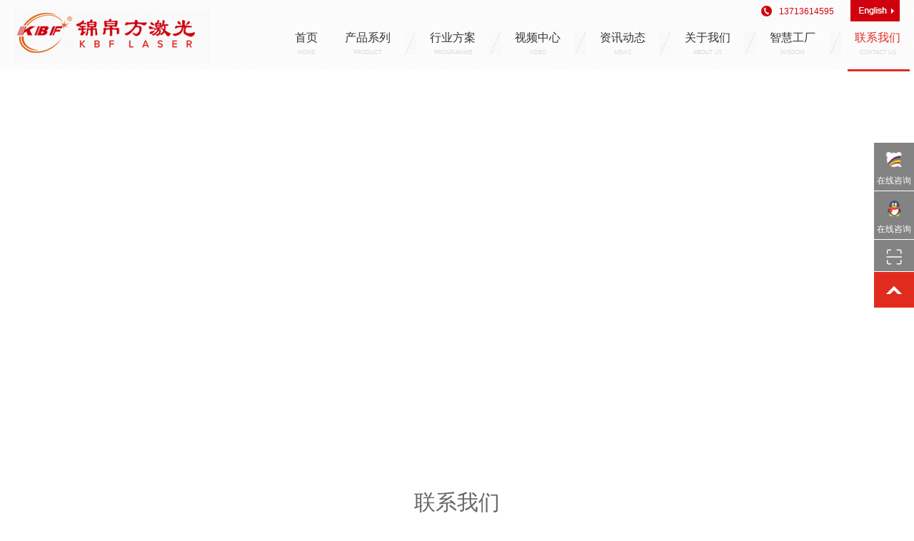

--- FILE ---
content_type: text/html; charset=utf-8
request_url: http://kbflaser.cn/list-33.html
body_size: 6431
content:
<!DOCTYPE HTML>
<html>
<head>
<meta http-equiv="Content-Type" content="text/html; charset=utf-8" />
<meta http-equiv="X-UA-Compatible" content="IE=Edge" />
<link href="favicon.ico" rel="shortcut icon" />
<link rel="canonical" href="/" />
<title>联系我们 - 锦帛方激光</title>
<meta name="keywords" content="联系我们" />
<meta name="description" content="" />
<link rel="stylesheet" href="/weboms/Template/pc_web/statics/css/style.css?v=24">
<link rel="stylesheet" href="/weboms/Template/pc_web/statics/css/reset.css">
<link rel='stylesheet' href='/weboms/Template/pc_web/statics/css/font-awesome.min.css'>
<link rel="stylesheet" href="/weboms/Template/pc_web/statics/css/animate.css">
<link rel="stylesheet" href="/weboms/Template/pc_web/statics/css/buttons.css">
<script src="/weboms/Template/pc_web/statics/js/jquery.min.js"></script>

</head>
<body >
<div class="top-bg">
  <div class="top">
      <div class="logo l"><h1><a href="/"><img src="/upload/file/logo/2017/06/5941ee8251cd9.png" alt="激光打标机品牌厂家-锦帛方激光" title="激光打标机品牌厂家-锦帛方激光"></a><!-- <a target="_blank" href="javascript:;"><img class="logo3" src="/weboms/Template/pc_web/statics/images/logo3.png" alt="激光打标机品牌厂家-锦帛方激光" title="激光打标机品牌厂家-锦帛方激光"></a> --></h1></div>
        <div class="nav r">
        <ul id="topNav" class="">
          <li class="nli "><a href="/">首页<br><span>HOME</span></a></li>
          <li class="nli kalu lulu "><a href="list-1.html">产品系列<br><span>product</span></a>
                  <div class="erji">
                    <a href="/list-2.html">激光精密加工系列</a><a href="/list-3.html">激光焊接机系列</a><a href="/list-4.html">激光切割机系列</a><a href="/list-67.html">自动化配套</a><a href="/list-91.html">PCB二维码在线追溯系统</a><a href="https://www.pentalaser.com/index/index1.html">奔腾激光</a>                  </div>
                
                  
          </li>

          <i></i><li class="nli lulu "><a href="/show-11-2.html">行业方案<br><span>programme</span></a>
        
                <div class="erji">
                    <a href="/show-11-2.html">3C行业</a><a href="/show-65-14.html">PCB行业</a><a href="/show-14-5.html">锂电行业</a><a href="/show-13-4.html">汽车电子</a><a href="/show-64-13.html">家电行业</a><a href="/show-66-15.html">饰品行业</a>                  </div>
              </li><i></i><li class="nli lulu "><a href="/list-18.html">视频中心<br><span>video</span></a>
        
                <div class="erji">
                    <a href="/list-18.html">激光打标机视频</a><a href="/list-19.html">激光焊接机视频</a><a href="/list-20.html">激光切割机视频</a>                  </div>
              </li><i></i><li class="nli lulu "><a href="/list-29.html">资讯动态<br><span>news</span></a>
        
                <div class="erji">
                    <a href="/list-29.html">企业动态</a><a href="/list-30.html">行业新闻</a><a href="/list-31.html">技术资讯</a><a href="/list-71.html">常见问题</a>                  </div>
              </li><i></i><li class="nli lulu "><a href="/list-25.html">关于我们<br><span>about us</span></a>
        
                <div class="erji">
                    <a href="/list-25.html">企业概况</a><a href="/list-70.html">发展历程</a><a href="/list-26.html">荣誉·形象</a><a href="/list-68.html">公司环境</a><a href="/list-27.html">招贤纳士</a>                  </div>
              </li><i></i><li class="nli lulu "><a href="/list-21.html">智慧工厂<br><span>wisdom</span></a>
        
                
              </li><i></i><li class="nli lulu cur"><a href="/list-33.html">联系我们<br><span>Contact US</span></a>
        
                
              </li>        </ul>
      </div> 
      

    <div class="tell">
      <div class="top_tellphone"><h3>13713614595</h3><a target="_blank" href="http://www.kbflaser.com/" rel="nofollow"><img src="/weboms/Template/pc_web/statics/images/english.jpg"></a></div>
    </div>
  </div>
  </div>



<!-- <div class="bigbanner bigbanner2 clearfix">
  <img src="/weboms/Template/pc_web/statics/images/company_banner.jpg">
  <img class="banner_title" src="/weboms/Template/pc_web/statics/images/banner_title-company.png">
</div> -->
<!-- <div class="navigation-boom">
  <div class="com-category wrap">
              <ul class="com-category-list" id="navCate">
                                    
            </ul>
    </div>
</div> -->


  <div class="page-contact">
      <div id="map" class="map-box fl"></div>
      <div class="contact-box clearfix">
          
          <div class="contact-info">
              <div class="page-contact com-width">
                <div class="com-title page-title">
                  <h3 class="tit-cn">联系我们</h3>
                  <p class="tit-en">Contact US</p>
                </div>
                <ul class="page-contact-list clearfix">
                  <li>
                    <div class="pic">
                      <img src="/weboms/Template/pc_web/statics/images/icon_contact_1.png" alt="">
                    </div>
                    <p class="tit">电　话：0755-29194466</p>
                  </li>
                  <li>
                    <div class="pic">
                      <img src="/weboms/Template/pc_web/statics/images/icon_contact_2.png" alt="">
                    </div>
                    <p class="tit">手　机：13713614595  覃先生<!-- <br>             15338829806  魏小姐</p> -->
                  </li>
                  <li>
                    <div class="pic">
                      <img src="/weboms/Template/pc_web/statics/images/icon_contact_3.png" alt="">
                    </div>
                    <p class="tit">传　真：0755-61640007</p>
                  </li>
                  <li>
                    <a href="mailto:color@kingbef.com">
                      <div class="pic">
                        <img src="/weboms/Template/pc_web/statics/images/icon_contact_4.png" alt="">
                      </div>
                      <p class="tit">邮　箱：color@kbflaser.com</p>
                    </a>
                  </li>
                </ul>
              </div>


              <div class="container guest">
                <div class="com-title page-title">
                  <h3 class="tit-cn">在线留言</h3>
                  <p class="tit-en">Online Message</p>
                </div>
                <p class="clear"></p>
                  <form method="post" action="/index.php?g=Addons&m=GuestBook&a=add" id="frm">
                  <input type="hidden" name="typeid" value="1" />
                  <input type="hidden" name="url" value="http://kbflaser.cn/list-33.html" />
                  <div class="guest_box">
                    <ul>
                      <li class="error">
                        <p>*您的姓名：</p>
                        <input type="text" name="name" class="input">
                      </li><li>
                        <p>*联系电话：</p>
                        <input type="text" name="shouji" class="input">
                      </li>
                      <li>
                        <p>*公司名称：</p>
                        <input type="text" name="subject" class="input">
                      </li>
                      <li>
                        <p>邮箱：</p>
                        <input type="text" name="email" class="input">
                      </li>
                      
                      <li class="text_error">
                        <p>留言反馈：</p>
                        <textarea name="introduce" cols="10" rows="10" class="textarea"></textarea>
                      </li>
                    </ul>
                    <p class="clear"></p>
                    <input type="submit" value="提交" class="submit" onclick="chkForm(); return false;">
                  </div>
                  <p class="clear"></p>
                <input type="hidden" name="__hash__" value="cf6c54d6bbf163faa28c04d7cb257cf6_2a6f7eea29fc31fd38e14bfb282034d4" /><input type="hidden" name="__hash__" value="cf6c54d6bbf163faa28c04d7cb257cf6_2a6f7eea29fc31fd38e14bfb282034d4" /><input type="hidden" name="__hash__" value="cf6c54d6bbf163faa28c04d7cb257cf6_2a6f7eea29fc31fd38e14bfb282034d4" /><input type="hidden" name="__hash__" value="cf6c54d6bbf163faa28c04d7cb257cf6_2a6f7eea29fc31fd38e14bfb282034d4" /><input type="hidden" name="__hash__" value="cf6c54d6bbf163faa28c04d7cb257cf6_2a6f7eea29fc31fd38e14bfb282034d4" /></form>
              </div>
<!--               <a href="http://p.qiao.baidu.com//im/index?siteid=9861113&ucid=22157435" target="_blank" rel="nofollow" class="zixun">立即咨询</a> -->
          </div>
      </div>
  </div>

  <!-- 百度地图 -->
<script type="text/javascript" src="http://api.map.baidu.com/api?v=2.0&ak=XqphUMw8pVcDk0Rc0uQEH4ESHCiRFYbD"></script>

  <script type="text/javascript" src="http://api.map.baidu.com/library/SearchInfoWindow/1.5/src/SearchInfoWindow_min.js"></script>

  <link rel="stylesheet" href="http://api.map.baidu.com/library/SearchInfoWindow/1.5/src/SearchInfoWindow_min.css" />

  <style>
      .BMapLib_SearchInfoWindow .BMapLib_bubble_title {
          font-weight: bold;
      }
      .BMapLib_SearchInfoWindow .BMapLib_trans {
          z-index: 1;
          top: 102px!important;
      }
      .BMapLib_SearchInfoWindow .BMapLib_bubble_content {
          height: 64px!important;
      }
  </style>

    <script type="text/javascript">

      // 百度地图API功能

      var map = new BMap.Map('map');

      var poi = new BMap.Point(114.030286,22.650891);

      map.centerAndZoom(poi, 19);

      map.enableScrollWheelZoom();



      var content ='<div style="margin:0;line-height:20px;padding:2px;">' +

                  '地的址：深圳市龙华区观澜高新园区科姆龙科技园C栋<br/>电话：0755-29194466<br/>' +

              '</div>'



      //创建检索信息窗口对象

      var searchInfoWindow = null;

      searchInfoWindow = new BMapLib.SearchInfoWindow(map, content, {

          title  : "深圳锦帛方激光科技有限公司",      //标题

          width  : 250,             //宽度

          height : 50,              //高度

          //panel  : "panel",         //检索结果面板

          enableAutoPan : false,     //自动平移

          enableSendToPhone : false, //关闭短信

          searchTypes   :[

          ]

      });

      var marker = new BMap.Marker(poi); //创建marker对象

      searchInfoWindow.open(marker);

      marker.addEventListener("click", function(e){

          searchInfoWindow.open(marker);

      })

      map.addOverlay(marker); //在地图中添加marker

  </script>




  <script>
    function chkForm() {
      var obj = document.getElementById("frm");
      if(obj.introduce.value == '') {
        alert('请填写联系信息及留言内容');
        return false;
      }
      subForm();
    }
    function subForm() {
      $.ajax({
        type:"POST",
        url:$("#frm").attr('action'),
        data: $("#frm").serialize(),
        success:function(msg){
          msg=eval("("+msg+")");
          if(msg.status==1) {
            alert("感谢您的留言，我们会尽快联系您！");
            window.location.reload();
          }else{
            alert(msg.txt);
          }
        }
      });
    }
</script>

  
<div class="qqkefu">
    <ul>
        <li id="tongji_sq" class="qq_cza">
            <a href="http://p.qiao.baidu.com/cps/chat?siteId=10933766&userId=6192229" target="_blank" rel="nofollow">
                <b class="d">
                </b>
                在线咨询
            </a>
        </li>
        <li id="tongji_qq" class="qq_cza" style="width: 53px;">
            <a href="tencent://message/?uin=3490814092&amp;Site=guoren&amp;Menu=yes">
                <b class="a">
                </b>
                在线咨询
            </a>
        </li>
        <li class="qq_cza qq_cza66" style="position: relative;  height: 44px;">
                <b class="c">
                </b>
                <p class="ewm">
                    <img src="/upload/file/logo/2017/06/59439c4c81f2d.jpg" alt="微信公众号">
                </p>
        </li>
        <li class="top2 kf_top top" style="opacity: 1!important" title="回到顶部"></li>
    </ul>
</div>

  <div class="footer cl">
    <div class="footer_con m">
      <div class="footer_top">
        <div class="footer_nav l">
          <div class="footer_nav_one">
            <h3>产品系列</h3>
            <ul>
              <li><a href="/list-2.html">激光精密加工系列<span></span></a></li><li><a href="/list-3.html">激光焊接机系列<span></span></a></li><li><a href="/list-4.html">激光切割机系列<span></span></a></li><li><a href="/list-67.html">自动化配套<span></span></a></li><li><a href="/list-91.html">PCB二维码在线追溯系统<span></span></a></li><li><a href="https://www.pentalaser.com/index/index1.html">奔腾激光<span></span></a></li>            </ul>
          </div>
          <div class="footer_nav_one">
            <h3>行业方案</h3>
            <ul>
              <li><a href="/show-11-2.html">3C行业<span></span></a></li><li><a href="/show-13-4.html">汽车电子<span></span></a></li><li><a href="/show-14-5.html">锂电行业<span></span></a></li><li><a href="/show-64-13.html">家电行业<span></span></a></li><li><a href="/show-65-14.html">PCB行业<span></span></a></li><li><a href="/show-66-15.html">饰品行业<span></span></a></li>            </ul>
          </div>
          <div class="footer_nav_one">
            <h3>关于我们</h3>
            <ul>
              <li><a href="/list-25.html">企业概况<span></span></a></li><li><a href="/list-70.html">发展历程<span></span></a></li><li><a href="/list-26.html">荣誉·形象<span></span></a></li><li><a href="/list-68.html">公司环境<span></span></a></li><li><a href="/list-27.html">招贤纳士<span></span></a></li>            </ul>
          </div>
          <div class="footer_nav_one">
            <h3>快速链接</h3>
            <ul>
              <li><a href="list-18.html">视频中心<span></span></a></li>
              <li><a href="list-21.html">智慧工厂<span></span></a></li>
              <li><a href="list-33.html">联系我们<span></span></a></li>
              <li><a href="list-29.html">资讯动态<span></span></a></li>
            </ul>
          </div>
        </div>
        <div class="footer_dizhi r">
          <p class="footer_p">全国热线：<span>0755-29194466</span></p>
          <div class="wbwx clearfix">
            <a class="wx-1 a2" href="javascript:;"><span style="display: none;width: 150px; height: 150px;"><img style="" src="/upload/file/logo/2017/06/59439c4c81f2d.jpg" alt="关注官方微信"></span></a>            <a class="wx-2" target="_blak" href="http://weibo.com/u/6216927157?refer_flag=1001030103_"></a>
            <a class="wx-3" href="tencent://message/?uin=3490814092&amp;Site=guoren&amp;Menu=yes"></a>
          </div>

          
        </div>

 
          
      </div>



    </div>
    <div class="footer_bottom">
      <div class="footer_bottom_con m">
        <p class="footer_bottom_left">&copy; 2026 深圳锦帛方激光科技有限公司&nbsp;&nbsp;<a href="https://beian.miit.gov.cn" target="_blank">粤ICP备13001889号-3</a>&nbsp;&nbsp;<script>
var _hmt = _hmt || [];
(function() {
  var hm = document.createElement("script");
  hm.src = "https://hm.baidu.com/hm.js?57cb5741236dc4ef98f6d378b35ec585";
  var s = document.getElementsByTagName("script")[0]; 
  s.parentNode.insertBefore(hm, s);
})();
</script>
 | <a href="list-32.html">网站地图</a> <script type="text/javascript">var cnzz_protocol = (("https:" == document.location.protocol) ? " https://" : " http://");document.write(unescape("%3Cspan id='cnzz_stat_icon_1262593821'%3E%3C/span%3E%3Cscript src='" + cnzz_protocol + "s22.cnzz.com/z_stat.php%3Fid%3D1262593821%26show%3Dpic' type='text/javascript'%3E%3C/script%3E"));</script></p>
        <p>公司主要研发生产销售于<a href="/list-2.html">激光打标机</a>、光纤激光打标机、<a href="/show-2-580.html">co2激光打标机</a>、激光焊接机、激光切割机等激光设备。</p>
      </div>
    </div>
  </div>




  <script src="/weboms/Template/pc_web/statics/js/jquery.SuperSlide.js"></script>
  <script src="/weboms/Template/pc_web/statics/js/script.js"></script>
  <script src="/weboms/Template/pc_web/statics/js/nav.js"></script>
  <script type="text/javascript" src="/weboms/Template/pc_web/statics/js/jquery.SuperSlide.2.1.1.js"></script>

  <!-- 详情页选项卡切换js -->
  <script>jQuery(".product-detail-body").slide({titCell:"h2 span",trigger:"click",effect:"fold",delayTime:0,interTime:0});</script>



  <!-- wow.js -->
  <script src="/weboms/Template/pc_web/statics/js/wow.min.js"></script>
  <script>
  if (!(/msie [6|7|8|9]/i.test(navigator.userAgent))){
    new WOW().init();
  };
  </script>

  <!-- 计数器 -->
  <script src="/weboms/Template/pc_web/statics/js/jquery.countTo.min.js"></script>
  <script src="/weboms/Template/pc_web/statics/js/waypoints.min.js"></script>
  <!-- 计数器 -->
  <!-- 计数器 -->
    <script>
    $(function(){
      if ($('.counter').length) {
        var counter = $('.counter');
        counter.waypoint(function (direction) {
          if (direction == 'down') {
            counter.countTo();
          }
        }, { offset: '64%'});   
      }
    }); 
</script>
  <!-- 二维码 -->
<script>
    $(function(){
      
       //头部微信
        $('.wbwx .a2').hover(function(){
            $(this).children('span').stop().toggle(300);
        });
    });
</script>

  <!-- 视频插件  -->
  <script src="/weboms/Template/pc_web/statics/js/layer/layer.js"></script>

  <!-- jq选项卡  -->
  <script>
  $(function(){
    $(".xxia li").click(function(){
      $(this).addClass('on').siblings('li').removeClass('on');
      if(typeof(that)!="undefined"){
      $(that).removeClass("on");
      }
      $(this).addClass('on');
      that=this;
      var index = $(this).index();
      number = index;
      $('.about-main-cont').hide();
      $('.about-main-cont:eq('+index+')').show();
    });
  });
  </script> 

  <!-- jq选项卡  -->
<script>
  $(function(){
    $(".xxia li").click(function(){
      $(this).addClass('on').siblings('li').removeClass('on');
      if(typeof(that)!="undefined"){
      $(that).removeClass("on");
      }
      $(this).addClass('on');
      that=this;
      var index = $(this).index();
      number = index;
      $('.show-cont').hide();
      $('.show-cont:eq('+index+')').show();
    });
  });
</script>



  <!-- 首页新闻jq选项卡  -->
  <script>
  $(function(){
    $(".js_ul li").hover(function(){
      $(this).addClass('on').siblings('li').removeClass('on');
      if(typeof(that)!="undefined"){
      $(that).removeClass("on");
      }
      $(this).addClass('on');
      that=this;
      var index = $(this).index();
      number = index;
      $('.news_con').hide();
      $('.news_con:eq('+index+')').show();
    });
  });
  </script>



    <!-- 首页视频选项卡  -->
  <script>
  $(function(){
    $(".video_ul li").hover(function(){
      $(this).addClass('on').siblings('li').removeClass('on');
      if(typeof(that)!="undefined"){
      $(that).removeClass("on");
      }
      $(this).addClass('on');
      that=this;
      var index = $(this).index();
      number = index;
      $('.video_con').hide();
      $('.video_con:eq('+index+')').show();
    });
  });
  </script>


  <!-- 头部导航第一版  -->
   <script type="text/javascript">
  $("#topNav").lavaLamp({
         fx: "backout",
         speed: 700,
         click: function() {
             return false
         }
  });
  $(".jLi").click(function(){
    $(this).find(".sub-nav").fadeIn();
  });
</script> 

<!-- 友情链接  -->
<script type="text/javascript">
/*  $('.link').hover(function(){
    $('.link-list').slideToggle();
  });*/
</script>

  <!-- 新闻列表切换 -->
  <script src="/weboms/Template/pc_web/statics/js/jquery_slide.js"></script>
  <script type="text/javascript">
  $(function(){

    var newopt={
      w2:"282",//小图宽度
      h2:"358"//小图高度 
    };
    
    i_slide($(".container_image"),newopt);
    
  });
  </script>
<!-- 头部导航下拉菜单 -->
    <script type="text/javascript">
    jQuery(".nav").slide({ 
        type:"menu", //效果类型
        titCell:".m", // 鼠标触发对象
        targetCell:".sub", // 效果对象，必须被titCell包含
        effect:"slideDown",//下拉效果
        delayTime:300, // 效果时间
        triggerTime:0, //鼠标延迟触发时间
        returnDefault:true  //返回默认状态
      });
  </script> 


<!-- 公共切换 js -->
<script type="text/javascript">
    jQuery(".picScroll-left").slide({titCell:".hd ul",mainCell:".bd ul",autoPage:true,effect:"left",autoPlay:false,scroll:4,vis:4,delayTime:1000,trigger:"click"});
 </script>
<script type="text/javascript">
    jQuery(".picScroll-left66").slide({titCell:".hd ul",mainCell:".bd ul",autoPage:true,effect:"left",autoPlay:false,scroll:1,vis:4,delayTime:1000,trigger:"click"});
 </script>


<!-- list_faq 手风琴 -->
<script type="text/javascript">
  jQuery(".sideMenu").slide({
    titCell:"h3", //鼠标触发对象
    targetCell:"ul", //与titCell一一对应，第n个titCell控制第n个targetCell的显示隐藏
    effect:"slideDown", //targetCell下拉效果
    delayTime:300 ,
    trigger:"click", //效果时间
    triggerTime:150, //鼠标延迟触发时间（默认150）
    defaultPlay:true,//默认是否执行效果（默认true）
    returnDefault:true //鼠标从.sideMen移走后返回默认状态（默认false）
    });
</script>
<!-- 二维码 -->
<script type="text/javascript">
 $(".qq_czb").hover(function () {
         $(".erweima").show(50);
     }, function () {
         $(".erweima").hide(50);
     });
</script>
<!-- 侧边栏qq客服 -->
  <script src="/weboms/Template/pc_web/statics/js/cebianlan.js"></script>

  <!-- 行业方案 js -->

<script type="text/javascript">

jQuery(".picScroll-left9").slide({titCell:".hd ul",mainCell:".bd ul",autoPage:true,effect:"leftLoop",scroll:1,vis:4});
 </script>


  <!-- 工艺视频 js -->

<script type="text/javascript">

jQuery(".picScroll-left19").slide({titCell:".hd ul",mainCell:".bd ul",autoPage:true,effect:"leftLoop",scroll:1,vis:4});


jQuery(".sideMen2").slide({titCell:"h5", targetCell:".answer",defaultIndex:1,effect:"slideDown",delayTime:300,trigger:"click",defaultPlay:false,returnDefault:true});
 </script>




<!-- 后台统计 -->
<script>
  $(function (){
    $.get("/api.php?m=Hitstall", function (data) {
    }, "json");
  });
</script>
<!-- 百度统计 -->
<script>
var _hmt = _hmt || [];
(function() {
  var hm = document.createElement("script");
  hm.src = "https://hm.baidu.com/hm.js?57cb5741236dc4ef98f6d378b35ec585";
  var s = document.getElementsByTagName("script")[0]; 
  s.parentNode.insertBefore(hm, s);
})();
</script>

</body>
</html>

--- FILE ---
content_type: text/css
request_url: http://kbflaser.cn/weboms/Template/pc_web/statics/css/style.css?v=24
body_size: 14334
content:
@charset "utf-8";

/* 浏览器右边下拉条 */

@function Rem($px) {
  @return $px / $baseFontSize * 1rem;
}

::-webkit-scrollbar {
  width: 8px;
}

::-webkit-scrollbar-track {
  background: #fff;
}

::-webkit-scrollbar-thumb {
  background: #1b1b1b;
}

::-webkit-scrollbar-thumb:window-inactive {
  background: #1b1b1b;
}

::-webkit-scrollbar-thumb:vertical:hover {
  background: #1b1b1b;
}





.zrj {
  background-color: #f6f6f6;
}

.zrj li {
  float: left;
  width: 385px;
  margin-right: 15px;
  margin-bottom: 20px;
  background-color: #fff;
  transition: 0.3s;
}

.zrj li:nth-child(3) {
  margin-right: 0;
}

.zrj_pic {
  width: 100%;
  height: 271px;
  position: relative;
}

.zrj_pic span {
  width: 36px;
  height: 24px;
  z-index: 99;
  display: inline-block;
  position: absolute;
  left: 20px;
  bottom: 10px;
  background: url(../images/sp.png) no-repeat center center;
  border: 2px solid #fff;
  border-radius: 25px;
  transition: 0.3s;
}

.zrj li:hover span {
  background: #cf000e url(../images/sp.png) no-repeat center center;
  border: 2px solid #fff;
}

.zrj li h5 {
  font-size: 16px;
  color: #333;
  padding-top: 28px;
  text-align: center;
  padding-bottom: 30px;
}

.zrj li h6 {
  font-size: 12px;
  color: #b0b0b0;
  padding-top: 6px;
  padding-bottom: 30px;
  text-align: center;
}

.zrj li:hover h5 {
  color: #e12b1f;
}


/* 图片放大 */
.zrj_pic {
  overflow: hidden;
}

.zrj_pic img {
  max-width: none;
  max-height: none;
  width: 100%;
  height: 100%;
  -webkit-transition: 0.5s;
  -o-transition: 0.5s;
  transition: 0.5s;
}

.zrj li:hover img {
  -webkit-transform: scale(1.05);
  -ms-transform: scale(1.05);
  -o-transform: scale(1.05);
  transform: scale(1.05);
}


/* 工艺视频 */

.picScroll-left19 {
  width: 1200px;
  height: 550px;
  position: relative;
  margin: 0 auto;
}

.picScroll-left19 .hd {
  width: 1200px;
  text-align: center;
  overflow: hidden;
  height: 100px;
  background: none;
  padding: 0 10px;
}

.picScroll-left19 .hd .prev, .picScroll-left19 .hd .next {
  display: inline-block;
  width: 50px;
  height: 50px;
  margin-right: 5px;
  margin-top: 10px;
  overflow: hidden;
  cursor: pointer;
  margin: 30px 15px 0px 11px;
}

.picScroll-left19 .hd .next {
  background: url(../images/right-1.png) no-repeat;
}

.picScroll-left19 .hd .prev {
  background: url(../images/left-1.png) no-repeat;
  margin-left: 125px;
}

.picScroll-left19 .hd .prevStop {
  background-position: -60px 0;
}

.picScroll-left19 .hd .nextStop {
  background-position: -60px -50px;
}

.picScroll-left19 .hd ul {
  float: right;
  overflow: hidden;
  zoom: 1;
  margin-top: 10px;
  zoom: 1;
}

.picScroll-left19 .hd ul li {
  width: 9px;
  height: 9px;
  overflow: hidden;
  margin-right: 5px;
  text-indent: -999px;
  cursor: pointer;
  background: url("images/icoCircle.gif") 0 -9px no-repeat;
}

.picScroll-left19 .hd ul li.on {
  background-position: 0 0;
}

.picScroll-left19 .bd {
  padding: 10px;
}

.picScroll-left19 .bd ul {
  overflow: hidden;
  zoom: 1;
}

.picScroll-left19 .bd ul li {
  margin: 0 7px;
  float: left;
  _display: inline;
  overflow: hidden;
  text-align: center;
}

.picScroll-left19 .bd ul li .pic {
  text-align: center;
}

.picScroll-left19 .bd ul li .pic img {
  width: 288px;
  height: 318px;
}

.picScroll-left19 .bd ul li .pic a:hover img {
  border-color: #999;
}

.picScroll-left19 .bd ul li .title {
  line-height: 80px;
  height: 80px;
  text-align: center;
  background-color: #fff;
  position: relative;
}

.picScroll-left19 .bd ul li .title a {
  display: block;
  font-size: 18px;
  color: #666;
}

.picScroll-left19 .bd ul li .title img {
  position: absolute;
  top: -10px;
  left: 50%;
  margin-left: -11px;
}






#lightgallery6 {
  width: 1216px !important;
}

.picList6 {
  width: 1216px !important;
}

.video {
  display: none;
}

#topNav {
  height: 100px;
}

.top-bg {
  width: 100%;
  height: 97px;
  background: url(../images/top_bg.jpg);
}

.top {
  width: 100%;
  height: 100px;
  line-height: 100px;
  position: relative;
}

.top_tellphone {
  /*width: 170px;*/
  font-family: Arial;
  padding-left: 25px;
  height: 30px;
  background: url(../images/top_tell_bg2.png) no-repeat;
  line-height: 16px;
}

.top_tellphone h3 {
  padding-top: 8px;
  font-size: 12px;
  color: #cf000e;
  width: 100px;
  float: left;
}

.top_tellphone a {
  display: inline-block;
  float: right;
}

.m {
  margin: 0 auto;
}

/* .top_con{ width: 1200px; margin:0 auto; height: 100px;} */
.logo img {
  padding-left: 20px;
}

.nav .nli {
  text-align: center;
  float: left;
  height: 100px;
  z-index: 999;
}

.nav .nli>a {
  font-weight: lighter;
  display: block;
  color: #333;
  font-size: 16px;
  transition: all 0.3s ease 0s;
  line-height: 18px;
  height: 34px;
  padding: 44px 10px 20px 10px;
}

.nav li {
  margin: 0 20px;
}

.nav .nli>a span {
  color: #dadada;
  font-size: 8px;
  font-family: Arial;
  text-transform: uppercase;
}

.nav .nli>a:hover {
  color: #e12b1f !important;
}

.nav .nli>a:hover span {
  color: #ffc6ca;
}

.nav .navMain ul .nli {
  position: relative;
  display: inline-block;
}

.link p {
  width: 34px;
  height: 34px;
  float: left;
  margin-top: 16px;
  margin-left: 6px;
  clear: both;
}

.nav .cur>a {
  color: #e12b1f;
}


.back {
  position: absolute;
  bottom: 0;
  /* z-index: -1; */
  z-index: 1;
  padding-top: 0;
  font-size: 0;
  height: 3px;
  line-height: 0;
  background: #e12b1f;
  margin-left: 0px !important;
}

.nav i {
  display: inline-block;
  width: 17px;
  height: 34px;
  margin-top: 45px;
  float: left;
  background: url(../images/xiegang.png) no-repeat;
}

.tell {
  /*width: 200px; */
  height: 30px;
  position: absolute;
  top: 0;
  right: 20px;
  z-index: 999;
}

/* banner 样式 */
.banner {
  width: 100%;
  position: relative;
  height: auto;
  overflow: hidden;
}

.banner .bd {
  position: relative;
  z-index: 0;
  text-align: center;
}

.banner .bd li {
  width: 100%;
  height: auto;
  float: left;
  position: relative;
}

.banner .bd li a {
  height: auto;
  display: block;
  width: 100%;
}

.banner .hd {
  width: 100%;
  height: 8px;
  position: absolute;
  z-index: 1;
  bottom: 30px;
  left: 0;
  text-align: center;
}

.banner .hd ul li {
  cursor: pointer;
  display: inline-block;
  zoom: 1;
  width: 12px;
  height: 12px;
  margin: 0 5px;
  background: #fff;
  border-radius: 50%;
  line-height: 9999px;
  position: relative;
}

.banner .hd ul .on {
  background-color: #e12b1f;
}

.banner img:hover {}

.banner .xin .imgbig {
  display: block;
  width: 100%;
  /*   transition: transform 5s ease 0s, opacity 2s ease 0s; */
}

.banner .bian .imgbig:hover {
  /* transform: matrix(1.1, 0, 0, 1.1, 0, 0); animation: minus 10s 0s ease both infinite; animation-iteration-count: 1; */
}

.com_width {
  width: 1200px;
  margin-left: auto;
  margin-right: auto;
}

.show_pro_l {
  width: 100%;
  /*float:left;*/
}

.product-detail {
  font-size: 14px;
  color: rgb(102, 102, 102);
  line-height: 30px;
  border-image-source: initial;
  border-image-slice: initial;
  border-image-width: initial;
  border-image-outset: initial;
  border-image-repeat: initial;
  border-width: 1px;
  border-style: solid;
  border-color: rgb(240, 240, 240);
  padding: 50px;
  background: #fff;
}

.show_pro_t {
  font-size: 18px;
  font-weight: normal;
  color: rgb(248, 122, 33);
  height: 50px;
  line-height: 50px;
  border-bottom: 1px solid rgb(238, 238, 238);
}

.product-detail img {
  max-width: 100%;
}

/* banner 样式 */


.product-detail-header .p-desc ul {

  padding-left: 20px;

}

.product-detail-header .p-desc ul li {
  padding-left: 5px;
  list-style: url("../images/pointer.png");
}





/* 图片放大 样式 */
img {
  transition: 0.3s;
  -webkit-transition: 0.3s;
  -moz-transition: 0.3s;
  transition: 0.3s;
}

.product img:hover {
  -webkit-transform: scale(1.06);
  -moz-transform: scale(1.06);
  transform: scale(1.06);
}



.index-product {
  width: 100%;
  height: auto;
  background-color: #fff;
}

.index-title {
  text-align: center;
  padding-top: 50px;
  padding-bottom: 55px;
}

.index-title h3 {
  font-size: 24px;
  color: #cf000e;
}

.index-title h4 {
  text-align: left;
  font-size: 24px;
  color: #cf000e;
}

.index-product-con {
  width: 100%;
  height: auto;
  background: url(../images/product_bg.jpg) no-repeat;
  background-size: 100%;
}

.index-product-left {
  text-align: center;
  display: block;
  float: left;
  width: 34%;
  height: auto;
}

.index-product-right {
  width: 66%;
  float: right;
}

.index-product-top {
  text-align: center;
  display: block;
  float: left;
  width: 100%;
}

.index-product-bottom {
  height: 51%;
  width: 100%;
}

.index-product-3 {
  text-align: center;
  display: block;
  float: left;
  width: 50%;
}

.index-product-4 {
  text-align: center;
  display: block;
  float: left;
  width: 50%;
}

.index-product-left h3 {
  font-size: 22px;
  color: #cf000e;
  padding-top: 13%;
}

.index-product-left h4 {
  font-size: 16px;
  color: #666;
  padding-top: 3%;
}

.index-product-left span {
  display: block;
  margin: 0 auto;
  border: 1px solid #afafaf;
  width: 122px;
  height: 40px;
  text-align: center;
  line-height: 40px;
  font-size: 14px;
  color: #666;
  margin-top: 4%;
  border-radius: 25px;
  margin-bottom: 14%;
}

.index-product-left img {
  width: 65%;
}

.index-product-left img, .index-product-top img, .index-product-3 img, .index-product-4 img, .video img {
  transition: transform 2.5s ease 0s, opacity 2s ease 0s;
}

.index-product-left img:hover, .index-product-top img:hover, .index-product-3 img:hover, .index-product-4 img:hover {
  transform: matrix(1.1, 0, 0, 1.1, 0, 0);
  animation: minus 10s 0s ease both infinite;
  animation-iteration-count: 1;
}

.video img:hover {
  transform: matrix(1.05, 0, 0, 1.05, 0, 0);
  animation: minus 10s 0s ease both infinite;
  animation-iteration-count: 1;
}

.pro-left {
  float: left;
  margin-top: 10.5%;
  margin-left: 9.5%;
  text-align: left;
}

.index-product-top h3 {
  font-size: 22px;
  color: #cf000e;
  padding-top: 10%;
}

.index-product-top h4 {
  font-size: 16px;
  color: #666;
  padding-top: 2.5%;
}

.index-product-top span {
  display: block;
  border: 1px solid #afafaf;
  width: 122px;
  height: 40px;
  text-align: center;
  line-height: 40px;
  font-size: 14px;
  color: #666;
  margin-top: 10%;
  border-radius: 25px;
}

.index-product-top img {
  float: left;
  width: 28%;
  padding-top: 2.5%;
  margin-left: 13%;
  transition: transform 5s ease 0s, opacity 2s ease 0s;
}


.index-product-3 h3 {
  font-size: 22px;
  color: #cf000e;
  padding-top: 10%;
}

.index-product-3 h4 {
  font-size: 16px;
  color: #666;
  padding-top: 5%;
}

.index-product-3 span {
  display: block;
  border: 1px solid #afafaf;
  width: 122px;
  height: 40px;
  text-align: center;
  line-height: 40px;
  font-size: 14px;
  color: #666;
  margin-top: 15%;
  border-radius: 25px;
}

.index-product-3 img {
  width: 40%;
  float: right;
  padding-top: 10%;
  padding-right: 5%;
  padding-bottom: 0%;
}

.pro-left2 {
  width: 39%;
  margin-left: 8%;
  margin-top: 19%;
  text-align: left;
  float: left;
}

.index-product-4 h3 {
  font-size: 22px;
  color: #cf000e;
  padding-top: 10%;
}

.index-product-4 h4 {
  font-size: 16px;
  color: #666;
  padding-top: 5%;
}

.index-product-4 span {
  display: block;
  border: 1px solid #afafaf;
  width: 122px;
  height: 40px;
  text-align: center;
  line-height: 40px;
  font-size: 14px;
  color: #666;
  margin-top: 15%;
  border-radius: 25px;
}

.index-product-4 img {
  width: 35%;
  float: right;
  padding-top: 11%;
  padding-right: 5%;
}

.pro-left2 {
  width: 39%;
  margin-left: 8%;
  margin-top: 19%;
  text-align: left;
  float: left;
}

.pro-left3 {
  width: 48%;
  margin-left: 8%;
  margin-top: 19%;
  text-align: left;
  float: left;
}

/* .index-product-left:hover span{ border: 1px solid #cf000e;background-color: #cf000e; color: #fff; } */
/* .index-product-top:hover span{ border: 1px solid #cf000e;background-color: #cf000e; color: #fff; }
.index-product-3:hover span{ border: 1px solid #cf000e;background-color: #cf000e; color: #fff; }
.index-product-4:hover span{ border: 1px solid #cf000e;background-color: #cf000e; color: #fff; } */
.video {
  overflow: hidden;
  transition: 1s;
}

.video img {
  width: 100%;
}

/* 首页-行业方案 */
.index-solutions {
  width: 100%;
  height: auto;
  background-color: #fff;
  background: url(../images/indu_bg.jpg) left bottom no-repeat;
}

.picScroll-left9 {
  width: 1228px;
  height: 550px;
  position: relative;
  margin: 0 auto;
}

.picScroll-left9 .hd {
  width: 1240px;
  text-align: center;
  overflow: hidden;
  height: 100px;
  background: none;
  padding: 0 10px;
}

.picScroll-left9 .hd .prev, .picScroll-left9 .hd .next {
  display: inline-block;
  width: 50px;
  height: 50px;
  margin-right: 5px;
  margin-top: 10px;
  overflow: hidden;
  cursor: pointer;
  margin: 30px 15px 0px 11px;
}

.picScroll-left9 .hd .next {
  background: url(../images/right-1.png) no-repeat;
}

.picScroll-left9 .hd .prev {
  background: url(../images/left-1.png) no-repeat;
}

.picScroll-left9 .hd .prevStop {
  background-position: -60px 0;
}

.picScroll-left9 .hd .nextStop {
  background-position: -60px -50px;
}

.picScroll-left9 .hd ul {
  float: right;
  overflow: hidden;
  zoom: 1;
  margin-top: 10px;
  zoom: 1;
}

.picScroll-left9 .hd ul li {
  width: 9px;
  height: 9px;
  overflow: hidden;
  margin-right: 5px;
  text-indent: -999px;
  cursor: pointer;
  background: url("images/icoCircle.gif") 0 -9px no-repeat;
}

.picScroll-left9 .hd ul li.on {
  background-position: 0 0;
}

.picScroll-left9 .bd {
  padding: 10px;
}

.picScroll-left9 .bd ul {
  overflow: hidden;
  zoom: 1;
}

.picScroll-left9 .bd ul li {
  margin: 0 7px;
  float: left;
  _display: inline;
  overflow: hidden;
  text-align: center;
}

.picScroll-left9 .bd ul li .pic {
  text-align: center;
}

.picScroll-left9 .bd ul li .pic img {
  width: 288px;
  height: 318px;
}

.picScroll-left9 .bd ul li .pic a:hover img {
  border-color: #999;
}

.picScroll-left9 .bd ul li .title {
  line-height: 80px;
  height: 80px;
  text-align: center;
  background-color: #fff;
  position: relative;
}

.picScroll-left9 .bd ul li .title a {
  display: block;
  font-size: 18px;
  color: #666;
}

.picScroll-left9 .bd ul li .title img {
  position: absolute;
  top: -10px;
  left: 50%;
  margin-left: -11px;
}



/* 公共切换css */

.picScroll-left {
  width: 1228px;
  height: 550px;
  position: relative;
  margin: 0 auto;
}

.picScroll-left .hd {
  width: 1240px;
  text-align: center;
  overflow: hidden;
  height: 100px;
  background: none;
  padding: 0 10px;
}

.picScroll-left .hd .prev, .picScroll-left .hd .next {
  display: inline-block;
  width: 50px;
  height: 50px;
  margin-right: 5px;
  margin-top: 10px;
  overflow: hidden;
  cursor: pointer;
  margin: 30px 15px 0px 11px;
}

.picScroll-left .hd .next {
  background: url(../images/left-1.png) no-repeat;
}

.picScroll-left .hd .prev {
  background: url(../images/right-1.png) no-repeat;
}

.picScroll-left .hd .prevStop {
  background-position: -60px 0;
}

.picScroll-left .hd .nextStop {
  background-position: -60px -50px;
}

.picScroll-left .hd ul {
  float: right;
  overflow: hidden;
  zoom: 1;
  margin-top: 10px;
  zoom: 1;
}

.picScroll-left .hd ul li {
  width: 9px;
  height: 9px;
  overflow: hidden;
  margin-right: 5px;
  text-indent: -999px;
  cursor: pointer;
  background: url("images/icoCircle.gif") 0 -9px no-repeat;
}

.picScroll-left .hd ul li.on {
  background-position: 0 0;
}

.picScroll-left .bd {
  padding: 10px;
}

.picScroll-left .bd ul {
  overflow: hidden;
  zoom: 1;
}

.picScroll-left .bd ul li {
  margin: 0 7px;
  float: left;
  _display: inline;
  overflow: hidden;
  text-align: center;
}

.picScroll-left .bd ul li .pic {
  text-align: center;
}

.picScroll-left .bd ul li .pic img {
  width: 288px;
  height: 318px;
}

.picScroll-left .bd ul li .pic a:hover img {
  border-color: #999;
}

.picScroll-left .bd ul li .title {
  line-height: 80px;
  height: 80px;
  text-align: center;
  background-color: #fff;
  position: relative;
}

.picScroll-left .bd ul li .title a {
  display: block;
  font-size: 18px;
  color: #666;
}

.picScroll-left .bd ul li .title img {
  position: absolute;
  top: -10px;
  left: 50%;
  margin-left: -11px;
}






.index-news {
  width: 100%;
  height: auto;
  background-color: #fff;
}

.news_left {
  float: left;
  width: 518px;
}

.news_left .news_img {
  position: relative;
  border: 1px solid #eaeaea;
}

.news_img img {
  width: 518px;
  height: 290px;
}

.news_left .news_img p {
  position: absolute;
  top: 0;
  left: 0;
  width: 100px;
  height: 80px;
  background: rgba(229, 13, 14, 0.8);
  color: #fff;
  font-size: 14px;
  line-height: 25px;
  text-align: center;
}

.news_left .news_img p span {
  font-size: 48px;
  display: inline-block;
  padding-top: 15px;
  font-family: Arail;
}

.news_left h3 {
  height: 40px;
  font-size: 16px;
  color: #666;
  line-height: 40px;
  padding-top: 15px;
}

.news_left h3 p {
  width: 80%;
  display: block;
  overflow: hidden;
  white-space: nowrap;
  text-overflow: ellipsis;
  float: left;
}

.news_left h3:hover {
  color: #e12b1f
}

.news_left h3 span {
  display: inline-block;
  font-size: 14px;
  color: #999;
  float: right;
}

.news_left h4 {
  font-size: 12px;
  color: #666;
  line-height: 20px;
  display: block;
  overflow: hidden;
  white-space: nowrap;
  text-overflow: ellipsis;
}

.news_left .gengduo {
  margin-top: 15px;
  color: #fff;
  background-color: #e50d0e;
  text-align: center;
  display: block;
  border-radius: 20px;
  height: 30px;
  line-height: 30px;
  width: 120px;
  border: 1px solid #e50d0e;
  transition: 0.5s;
}

.news_left .gengduo:hover {
  color: #e50d0e;
  background-color: #fff;
  border: 1px solid #e50d0e;
}

.news_right {
  width: 560px;
  float: right;
}

.news_date {
  float: left;
  width: 103px;
  height: 88px;
  text-align: center;
  line-height: 25px;
  font-size: 14px;
  font-weight: bold;
  color: #666;
  background-color: #f5f5f5;
  padding-top: 15px;
  margin-right: 20px;
  transition: 0s;
}

.news_date span {
  font-weight: lighter;
  display: inline-block;
  width: 58px;
  height: 38px;
  text-align: center;
  border-bottom: 1px solid #dcdcdc;
  font-size: 30px;
  color: #666;
  margin-bottom: 5px;
  transition: 0s !important;
}

.news_main h3 {
  font-size: 16px;
  color: #666;
  padding-top: 13px;
}

.news_main h4 {
  font-size: 14px;
  color: #999;
  line-height: 20px;
  padding-top: 18px;
}

.news_right>a {
  height: 103px;
  display: block;
  width: 580px;
  margin-bottom: 27px;
}

.news_main {
  float: right;
  width: 455px;
}

.xxk li a {
  display: block;
}

.news_con {
  width: 1120px;
  margin: 0 auto;
  display: none;
}

.news_right>a:hover .news_date {
  background-color: #da251d;
  color: #fff;
  transition: 0.5s;
}

.news_right>a:hover span {
  color: #fff;
  transition: 0s;
}

.news_date:hover {
  color: #fff;
}

.news_right:hover .news_date {
  color: #fff;
  transition: 0.8s;
}

.video_ul {
  width: 100%;
  text-align: center;
  padding-bottom: 40px;
}

.video_ul li {
  display: inline-block;
  margin: 0 20px;
}

.video_ul li a {
  padding: 0 30px;
  display: block;
  height: 35px;
  border-radius: 20px;
  line-height: 35px;
  text-align: center;
  border: 1px solid #afafaf;
}

.video_ul li a:hover {
  border: 1px solid #da251d;
  background-color: #da251d;
  color: #fff;
}

.video_ul li.on a {
  border: 1px solid #da251d;
  background-color: #da251d;
  color: #fff;
}

.video_ul {
  width: 100%;
  text-align: center;
  padding-bottom: 40px;
}

.video_ul li {
  display: inline-block;
  margin: 0 20px;
}

.video_ul li a {
  padding: 0 30px;
  display: block;
  height: 35px;
  border-radius: 20px;
  line-height: 35px;
  text-align: center;
  border: 1px solid #afafaf;
}

.video_ul li a:hover {
  border: 1px solid #da251d;
  background-color: #da251d;
  color: #fff;
}

.video_ul li.on a {
  border: 1px solid #da251d;
  background-color: #da251d;
  color: #fff;
}


.js_ul {
  width: 100%;
  text-align: center;
  padding-bottom: 40px;
}

.js_ul li {
  display: inline-block;
  margin: 0 20px;
}

.js_ul li a {
  padding: 0 30px;
  display: block;
  height: 35px;
  border-radius: 20px;
  line-height: 35px;
  text-align: center;
  border: 1px solid #afafaf;
}

.js_ul li a:hover {
  border: 1px solid #da251d;
  background-color: #da251d;
  color: #fff;
}

.js_ul li.on a {
  border: 1px solid #da251d;
  background-color: #da251d;
  color: #fff;
}

.js_ul {
  width: 100%;
  text-align: center;
  padding-bottom: 40px;
}

.js_ul li {
  display: inline-block;
  margin: 0 20px;
}

.js_ul li a {
  padding: 0 30px;
  display: block;
  height: 35px;
  border-radius: 20px;
  line-height: 35px;
  text-align: center;
  border: 1px solid #afafaf;
}

.js_ul li a:hover {
  border: 1px solid #da251d;
  background-color: #da251d;
  color: #fff;
}

.js_ul li.on a {
  border: 1px solid #da251d;
  background-color: #da251d;
  color: #fff;
}

.list-video-con {
  display: none;
}

/* 计时器css */
.col_half {
  width: 49%;
}

.col_third {
  width: 32%;
}

.col_fourth {
  width: 23.5%;
}

.col_fifth {
  width: 18.4%;
}

.col_sixth {
  width: 15%;
}

.col_three_fourth {
  width: 74.5%;
}

.col_twothird {
  width: 66%;
}

.col_half,
.col_third,
.col_twothird,
.col_fourth,
.col_three_fourth,
.col_fifth {
  position: relative;
  display: inline;
  display: inline-block;
  float: left;
  margin-right: 2%;
  margin-bottom: 20px;
}

.end {
  margin-right: 0 !important;
}

/* Column Grids End */

.wrapper {
  width: 980px;
  margin: 30px auto;
  position: relative;
}

.counter {
  background-color: #ffffff;
  padding: 20px 0;
  border-radius: 5px;
}

.count-title {
  font-size: 40px;
  font-weight: normal;
  margin-top: 10px;
  margin-bottom: 0;
  text-align: center;
}

.count-text {
  font-size: 13px;
  font-weight: normal;
  margin-top: 10px;
  margin-bottom: 0;
  text-align: center;
}

.fa-2x {
  margin: 0 auto;
  float: none;
  display: table;
  color: #4ad1e5;
}











.footer {
  color: #fff;
  width: 100%;
  height: 450px;
  background-color: #222;
}

.footer_con {
  width: 1200px;
  height: 375px;
}

.footer_nav_one {
  height: 232px;
  float: left;
  margin-right: 140px;
}

.footer_nav_one:nth-child(2) {
  margin-right: 120px;
}

.footer_nav_one h3 {
  font-size: 16px;
  color: #fff;
  margin-bottom: 10px;
}

.footer_top {
  width: 1200px;
  height: 310px;
  padding-top: 65px;
}

.footer hr {
  width: 100%;
  border-bottom: 1px solid #494949;
  opacity: 0.4;
}

.footer_bottom {
  color: #fff;
  width: 100%;
  background-color: #222;
}

.footer_bottom_con {
  width: 1200px;
  padding-top: 20px;
  padding-bottom: 20px;
  color: #8c8c8c;
  border-top: 1px solid #393939;
  text-align: center;
}

.footer_bottom_con a {
  color: #8c8c8c;
}

.footer_nav {}

.footer_dizhi {
  color: #b1b1b1;
  padding: 0px 35px 0px 0px;
}

.footer_p3 {
  padding-top: 15px;
}

.footer_p {
  padding-left: 25px;
  background: url(../images/dayin.png) left 10px no-repeat;
}

.footer_p2 {
  padding-left: 25px;
  background: url(../images/email.png) left center no-repeat;
}

.footer_dizhi span {
  font-size: 24px;
  color: #da251d;
}

.footer_nav_one li a {
  color: #b1b1b1;
}

.footer_bottom_right a {
  color: #b1b1b1;
}

.footer_nav_one li a:hover {
  color: #e12b1f;
}

.wx-1 {
  display: inline-block;
  width: 40px;
  height: 40px;
  background: url(../images/weixin.png) no-repeat;
  background-size: 100%;
  transition: 0s;
  text-align: center;
}

.wx-2 {
  display: inline-block;
  width: 40px;
  height: 40px;
  background: url(../images/weibo.png) no-repeat;
  background-size: 90%;
  transition: 0s;
  text-align: center;
  margin-left: 6px;
}

.wx-3 {
  display: inline-block;
  width: 40px;
  height: 40px;
  background: url(../images/youxiang.png) no-repeat 0 -2px;
  background-size: 100%;
  transition: 0s;
  text-align: center;
}

.wx-1:hover {
  background: url(../images/weixin-1.png) no-repeat;
  background-size: 100%;
}

.wx-2:hover {
  background: url(../images/weibo-1.png) no-repeat;
  background-size: 90%;
}

.wx-3:hover {
  background: url(../images/youxiang-1.png) no-repeat 0 -2px;
  background-size: 100%;
}

.wbwx {
  padding-top: 20px;
  text-align: right;
}

.wbwx .a2 {
  position: relative;
}

.wbwx .a2 span {
  position: absolute;
  top: 40px;
  left: 0;
  z-index: 99999
}

.wbwx .a2 span img {
  width: 150px;
  height: 150px;
}

.link {
  width: 100%;
  height: 36px;
  line-height: 36px;
  padding-left: 20px;
  z-index: 9;
  margin-top: 35px;
}

.link {
  float: right;
  position: relative;
}

.link i {
  width: 10px;
  height: 7px;
  position: absolute;
  right: 2px;
  top: 7px;
  transition: 300ms linear;
  -o-transition: 300ms linear;
  -ms-transition: 300ms linear;
  -webkit-transition: 300ms linear;
}

.link:hover b i {
  transform: rotate(180deg);
}

.link-list {
  float: left;
  width: 94%;
}

.link-list li a {
  display: block;
  line-height: 36px;
  height: 36px;
  color: #b1b1b1;
  font-size: 14px;
  padding-left: 12px;
}

.link-list li a:hover {
  color: #da251d;
}

.link-list li {
  float: left;
}

.footer_nav_one a {
  display: inline-block;
  position: relative;
}

.footer_nav_one a span {
  position: absolute;
  left: 0;
  bottom: 0px;
  width: 0;
  height: 2px;
  background-color: #fff;
  transition: 0.3s;
}

.footer_nav_one a:hover span {
  position: absolute;
  left: 0;
  bottom: 0px;
  width: 100%;
  height: 2px;
  background-color: #fff;
}

.footer_nav_one li a:hover {
  color: #fff;
}


.index-about {
  width: 100%;
  height: auto;
  background-color: #fff;
  text-align: center;
  border-bottom: 1px solid #eaeaea;
}

.index-about-con li {
  display: inline-block;
  width: 180px;
  font-size: 22px;
  color: #da251d;
  text-align: center;
  border-right: 1px solid #e3e3e3;
}

.index-about-con li i {
  font-size: 36px;
  color: #da251d;
}

.index-about-con li p {
  font-size: 14px;
  color: #999;
}

.index-about-con li:nth-child(6) {
  border-right: 0;
}

.index-about-con {
  text-align: center;
  height: 120px;
  border-bottom: 1px solid #e3e3e3;
}

.index-cont {
  padding-top: 25px;
  text-align: center;
  line-height: 25px;
  font-size: 14px;
  color: #666;
}

.index-more {
  display: block;
  margin: 0 auto;
  width: 177px;
  height: 44px;
  line-height: 44px;
  border-radius: 25px;
  border: 1px solid #afafaf;
  text-align: center;
  margin-top: 40px;
  margin-bottom: 55px;
  transition: 0.5s;
}

/* .index-more:hover{ border-color: #da251d; color: #fff; background-color: #da251d; }

 */


/*客服*/
.qqkefu {
  position: fixed;
  bottom: 40%;
  _position: absolute;
  _top: expression(eval(document.documentElement.scrollTop + 365));
  z-index: 999;
  right: 0;
  width: 53px
}

.qqkefu ul li {
  width: 56px !important;
  height: 67px;
  margin-bottom: 1px;
  float: right;
  background: #757575;
  line-height: 13px;
  font-size: 14px;
  cursor: pointer;
  opacity: 0.9;
  position: relative
}

.qqkefu ul li a {
  color: #fff;
  display: block;
  text-align: center;
  font-size: 12px;
}

.qqkefu ul li.qq_cza {}

.qqkefu ul li:hover {
  background: #e12b1f;
}

.qqkefu ul li.top2 {
  color: #1c1c1c;
  font-weight: 800;
  text-align: center;
  background: #e12b1f url(../images/top_icon.png) no-repeat center;
  position: relative;
  width: 56px;
  height: 50px;
  cursor: pointer;
  -webkit-transition: .3s;
  -o-transition: .3s;
  transition: .3s;
}

.qqkefu ul li.top2:hover {
  background-color: #e12b1f;
}

.qqkefu ul li b {
  width: 56px;
  height: 47px;
  display: block;
  overflow: hidden;
  float: left;
}

.qqkefu ul li b.a {
  background: url(../images/czx4.png) no-repeat center center;
}

.qqkefu ul li b.b {
  background: url(../images/czx3.png) no-repeat center center;
}

.qqkefu ul li b.d {
  background: url(../images/bdsq.png) no-repeat center center;
}

.qqkefu ul li b.c {
  background: url(../images/ico_erweima.png) no-repeat center center;
}

.qqkefu ul li b.lxb {
  background: url(../images/phone0.png) no-repeat center center;
}

/*返回顶部*/
#to-top {
  display: inline-block;
  width: 40px;
  height: 40px;
  background: #666 url(../images/gotop.png) no-repeat center;
  background-size: 80%;
  text-align: center;
  text-decoration: none;
  line-height: 40px;
  z-index: 999;
  -webkit-transition: .5s;
  -o-transition: .5s;
  transition: .5s;
}

#to-top:hover {
  background-color: #333;
}

.ewm {
  display: none;
  position: absolute;
  left: -100px;
  bottom: -5px;
  width: 100px;
  height: 100px;
}

.qq_cza66:hover .ewm {
  display: block;
}







/* product_list */

.bigbanner {
  width: 100%;
  height: auto;
  position: relative;
  overflow: hidden;
}

.bigbanner>img {
  width: 100%;
}

.banner_title {
  position: absolute;
  top: 32%;
  left: 18.5%;
  width: auto !important;
}

.bigbanner img {
  transition: transform 5s ease 0s, opacity 2s ease 0s;
}

.bigbanner2 img:hover {
  transform: matrix(1.1, 0, 0, 1.1, 0, 0);
  animation: minus 10s 0s ease both infinite;
  animation-iteration-count: 1;
}

.navigation-boom {
  width: 100%;
  height: 65px;
  background-color: #cf000e;
  position: relative;
}

.com-category {
  position: relative;
  height: 65px;
  line-height: 65px;
}

.com-category .cate-item {
  position: relative;
  display: inline-block;

}

.com-category .cate-item>a {
  font-size: 16px;
  color: #fff;
  margin-right: 53px;
  display: block;
}

.com-category .cate-item>a:hover {
  color: #dfdfdf;
}

.cate-item.on>a {
  color: #dfdfdf;
  background: url(../images/on-bg.png) no-repeat center 59px;
}

.com-category .cate-item .subcate-list {
  left: 0;
  position: absolute;
  bottom: -46px;
  z-index: 99;
  width: 1250px;
  text-align: left;
  line-height: 47px;
  height: 47px;
  display: none;
  color: #dddddd;
}

.com-category .cate-item.on .subcate-list {
  display: block;
}

.com-category .cate-item .subcate-list a {
  display: inline-block;
  margin-left: 5px;
  font-size: 14px;
  color: #666;
  padding: 0 25px;
}

.com-category .cate-item .subcate-list a.on {
  color: #cf000e;
}

.com-category .cate-item .subcate-list a:nth-child(1) {
  padding-left: 0;
}

.com-category .cate-item>a {
  display: inline-block;
  -webkit-transition: .3s;
  -o-transition: .3s;
  transition: .3s;
}

.subcate-list a:hover {
  color: #cf000e !important;
}

.erji-nav-bg {
  width: 100%;
  position: absolute;
  bottom: -53px;
  left: 0;
  height: 53px;
}



.product-list {
  background-color: #fff;
  width: 100%;
  height: auto;
}

.product-list-con h3 {
  font-size: 24px;
  color: #333;
  padding-bottom: 45px;
}

.product-list-con li {
  margin-bottom: 30px;
  float: left;
  /*  width: 385px; height: 326px; */
  margin-right: 20px;
  transition: 0.5s;
}

.product-list-con li:hover {
  -webkit-box-shadow: 0 15px 30px rgba(0, 0, 0, 0.1);
  box-shadow: 0 15px 30px rgba(0, 0, 0, 0.1);
  -webkit-transform: translate3d(0, -2px, 0);
  transform: translate3d(0, -2px, 0)
}

.product-list-con li a {
  display: block;
}

.product-list-con li a:hover span {
  color: #cf000e
}

.product-list-con li a:hover img {
  /* transform: matrix(1.1, 0, 0, 1.1, 0, 0);    animation: minus 10s 0s ease both infinite; animation-iteration-count: 1; */
}

.product-list-con li:nth-child(3) {
  padding-right: 0;
}

.product-list-con li:nth-child(6) {
  padding-right: 0;
}

.product-list-con ul span {
  width: 100%;
  display: inline-block;
  height: 60px;
  line-height: 60px;
  text-align: center;
  font-size: 16px;
  color: #666;
  display: block;
  overflow: hidden;
  white-space: nowrap;
  text-overflow: ellipsis;
}

.pic-img {
  /* width: 385px;  */
  height: 271px;
  overflow: hidden;
  text-align: center;
}

.pic-img img {
  text-align: center;
  transition: transform 1s ease 0s, opacity 2s ease 0s;
  vertical-align: middle;
}

.product-list-con .pic-img {
  /* background: url(../images/product-list-bg.jpg) no-repeat; */
  display: table-cell;
  vertical-align: middle;
}

/* 分页样式 */
.pages {
  height: 35px;
  line-height: 35px;
  text-align: center;
  clear: both;
  margin-bottom: 100px;
  margin-top: 70px;
}

.pages a {
  background: #fff;
  font-size: 14px;
  padding: 3px 10px;
  color: #666;
  margin: 0 3px;
}

.pages span, .pages a:hover {
  background: #e12b1f;
  color: #fff;
  padding: 3px 10px;
  font-size: 14px;
}

.pages span {
  padding: 3px 10px;
  margin: 0 3px;
  font-size: 14px;
}

.pages a.prev:before, .pages a.prev_disabled:before {
  content: "上一页";
}

.pages a.next:before, .pages a.next_disabled:before {
  content: "下一页";
}



.company {
  width: 100%;
  height: auto;
  background-color: #fff;
}

.company-img {
  padding-right: 70px;
}

.company-content {
  padding-bottom: 100px;
}

.company-main {
  font-size: 16px;
  color: #666;
  line-height: 45px;
}

.kbf {
  width: 100%;
  height: auto;
  background-color: #f5f5f5;
}

.picScroll-left .bd ul li .pic2 img {
  width: 288px !important;
  height: 200px !important;
}

.picScroll-left .bd ul li .pic2 {
  width: 288px;
  height: 200px !important;
  overflow: hidden;
}

.picScroll-left .hd2 ul li {
  border-radius: 100px;
  clear: both;
  display: inline-block;
  background-color: #dedede;
  width: 10px;
  height: 10px;
}

.picScroll-left .hd2 ul li.on {
  background-color: #cf000e;
  width: 10px;
  height: 10px;
}

.picScroll-left .hd2 ul {
  width: 100%;
  text-align: center;
}

.picScroll-left .hd2 {
  width: 1214px;
  text-align: center;
}

.knf-content .picScroll-left {
  height: 330px;
}

.introduction {
  width: 100%;
  height: auto;
  background-color: #fff;
}

.introduction-img {
  padding-right: 45px;
}

.introduction-content {
  padding-bottom: 50px;
  margin-bottom: 50px;
}

.introduction-main {
  width: 711px;
  font-size: 16px;
  color: #666;
  line-height: 33px;
}


.cooperative {
  text-align: center;
  width: 100%;
  height: 751px;
  background: url(../images/introduction_bg.jpg) top left no-repeat;
  background-size: auto 100%;
}

/* .coo-img{ transition: transform 5s ease 0s, opacity 2s ease 0s;  }
.coo-img:hover{ transform: matrix(1.1, 0, 0, 1.1, 0, 0);    animation: minus 10s 0s ease both infinite; animation-iteration-count: 1; } */

.solutions {
  width: 100%;
  height: auto;
  background-color: #fff;
}

.solutions-img {
  padding-right: 70px;
}

.solutions-img {
  width: 490px;
  height: 420px;
}

.solutions-content {
  padding-bottom: 30px;
}

.solutions-content img {
  width: auto;
  text-align: center;
}

.solutions-main {
  text-align: center;
  width: 100%;
  font-size: 16px;
  color: #666;
  line-height: 45px;
}

.solutions-main img {
  padding-top: 30px;
}

.solutions-main p {
  text-align: left;
  line-height: 30px;
  font-size: 14px;
  color: #666;
}

.solutions-main h3 {
  text-align: left;
  font-size: 20px;
  color: #cf000e;
  border-left: 4px solid #cf000e;
  height: 24px;
  line-height: 24px;
  padding-left: 15px;
  margin-bottom: 20px;
  margin-top: 20px;
}

.show-cont {
  display: none;
  width: 630px;
  height: 300px;
  overflow: hidden;
  line-height: 30px;
  font-size: 16px;
  color: #666;
  padding-top: 45px;
}

.xxia li {
  float: left;
  height: 80px;
  line-height: 80px;
  margin-right: 42px;
}

.xxia li a {
  font-size: 18px;
  padding: 0 8px;
  display: block;
}

.xxia {
  width: 100%;
  height: 80px;
  border-bottom: 1px solid #f3f3f3;
}

.xxia li.on {
  border-bottom: 2px solid #cf000e;
}

.xxia li.on a {
  color: #cf000e;
}

.sample {
  width: 100%;
  height: auto;
  background-color: #f5f5f5;
}

.sample-content li {
  margin-right: 20px;
  float: left;
  width: 385px;
  height: 235px;
  background-color: #fff;
  text-align: center;
  line-height: 235px;
}

.sample-content li img {
  transition: transform 0.5s ease 0s, opacity 2s ease 0s;
}

.sample-content li:hover img {
  /* transform: matrix(1.1, 0, 0, 1.1, 0, 0);    animation: minus 10s 0s ease both infinite; animation-iteration-count: 1; */
}

.sample-content li:nth-child(3) {
  margin-right: 0;
}



.picScroll-left .hd .next3 {
  width: 63px;
  height: 63px;
  position: absolute;
  left: -72px;
  top: 45px;
  background: url(../images/honour-left.png) no-repeat;
}

.picScroll-left .hd .prev3 {
  width: 63px;
  height: 63px;
  position: absolute;
  right: -90px;
  top: 45px;
  background: url(../images/honour-right.png) no-repeat;
}

.picScroll-left .hd .next3:hover {
  background: url(../images/honour-left-on.png) no-repeat;
}

.picScroll-left .hd .prev3:hover {
  background: url(../images/honour-right-on.png) no-repeat;
}

.honour {
  width: 100%;
  height: auto;
  background-color: #fff;
}

.honour-content .picScroll-left {
  height: 430px;
}

.picScroll-left .bd ul li .pic3 img {
  width: 192px !important;
  height: 247px !important;
}

.picScroll-left .bd ul li .pic3 {
  width: 288px;
  height: 300px !important;
  overflow: hidden;
  background-color: #fff;
  line-height: 300px;
}

.picScroll-left .hd .next4 {
  width: 63px;
  height: 63px;
  position: absolute;
  right: -90px;
  top: 95px;
  background: url(../images/honour-right.png) no-repeat;
}

.picScroll-left .hd .prev4 {
  width: 63px;
  height: 63px;
  position: absolute;
  left: -72px;
  top: 95px;
  background: url(../images/honour-left.png) no-repeat;
}

.picScroll-left .hd .next4:hover {
  background: url(../images/honour-right-on.png) no-repeat;
}

.picScroll-left .hd .prev4:hover {
  background: url(../images/honour-left-on.png) no-repeat;
}

.list-video {
  width: 100%;
  height: auto;
}

.list-video-title h4 {
  font-size: 24px;
  color: #333;
  padding-top: 45px;
  padding-bottom: 45px;
}

.list-video-con li {
  float: left;
  width: 385px;
  height: 326px;
  margin-right: 15px;
  position: relative;
}

.list-video-con li a {
  display: block;
}

.list-video-con li a:hover span {
  color: #cf000e
}

.list-video-con li:nth-child(3) {
  padding-right: 0;
}

.list-video-con li:nth-child(6) {
  padding-right: 0;
}

.list-video-con ul span {
  width: 100%;
  display: inline-block;
  height: 55px;
  line-height: 55px;
  text-align: center;
  font-size: 16px;
  color: #666;
}

.list-video-button {
  width: 64px;
  height: 64px;
  position: absolute;
  left: 50%;
  top: 50%;
  margin-left: -32px;
  margin-top: -60px;
  transition: 0.5s;
  background: url(../images/list-video-button.png) no-repeat;
}

.list-video-con li:hover .list-video-button {
  background: url(../images/list-video-button-on.png) no-repeat;
}

.index-video {
  display: block;
}

.list-video-button2 {
  width: 64px;
  height: 64px;
  position: absolute;
  left: 50%;
  top: 55%;
  margin-left: -32px;
  margin-top: -55px;
  transition: 0.5s;
  background: url(../images/list-video-button.png) no-repeat;
}

.video:hover .list-video-button2 {
  background: url(../images/list-video-button-on2.png) no-repeat;
}


.list-video-con li img {
  transition: transform 2s ease 0s, opacity 2s ease 0s;
}

.list-video-con li:hover img {
  transform: matrix(1.1, 0, 0, 1.1, 0, 0);
  animation: minus 10s 0s ease both infinite;
  animation-iteration-count: 1;
}

.vision {
  width: 100%;
  height: auto;
}

.vision-con {
  width: 100%;
  height: 327px;
  background: url(../images/vision-img1.jpg) no-repeat;
  overflow: hidden;
}

.vision-con h3 {
  font-size: 24px;
  color: #fff;
  text-align: center;
  padding-top: 118px;
  padding-bottom: 15px;
}

.vision-con h4 {
  font-size: 16px;
  color: #fff;
  text-align: center;
}

.mission-con {
  width: 100%;
  height: 327px;
  background: url(../images/mission-img1.jpg) no-repeat;
  overflow: hidden;
}

.mission-con h3 {
  font-size: 24px;
  color: #fff;
  text-align: center;
  padding-top: 80px;
  padding-bottom: 25px;
}

.mission-con h4 {
  font-size: 16px;
  color: #fff;
  text-align: center;
  line-height: 30px;
}

.buju {
  width: 100%;
  height: auto;
  text-align: center;
  padding-bottom: 100px;
}

.faq {
  width: 100%;
  height: auto;
}

.faq-con {}


.faq-con a:link, .faq-con a:visited {
  color: #fff;
}

.faq-con a:active, .faq-con a:hover {
  color: #fff;
}

.faq-con {
  z-index: 100;
}

.faq-con li {
  position: relative;
  width: 400px;
  height: 440px;
  float: left;
  display: block;
  text-align: center;
  background: url(../images/faq-li-bg.jpg) no-repeat;
}

.faq-con li:nth-child(3) {
  background: none;
}

.faq-con li .bg {
  background: url(../images/y3.png) no-repeat;
  width: 184px;
  height: 184px;
  display: block;
  position: absolute;
  left: 50%;
  top: 88px;
  margin: -92px 0px 0px -92px;
  opacity: 0;
  visibility: hidden;
}

.faq-con li a {
  display: block;
  background: url(../images/y5.png) no-repeat scroll center center;
  width: 161px;
  height: 160px;
  padding: 7px 24px 9px 23px;
  margin: 0px auto;
}

.faq-con li.lin3 a {
  height: 73px;
  padding-top: 44px;
  line-height: 1.4;
}

.faq-con li a .name {
  padding-top: 55px;
  font-size: 36px;
  color: #fff;
  position: relative;
  z-index: 2;
  font-weight: bold;
}

.faq-con li a .name span {
  font-weight: lighter;
  display: inline-block;
  font-size: 12px;
  color: #e39d9f;
  padding-top: 10px;
  text-transform: uppercase;
}

.faq-con li .bot {
  background: url(../images/v_bot.png) no-repeat;
  width: 9px;
  height: 6px;
  margin: 15px auto;
  display: block;
  opacity: 0;
  visibility: hidden;
  position: relative;
  z-index: 2;
  transform: translateY(-6px);
  -webkit-transform: translateY(-6px);
  transition: 300ms;
  -webkit-transition: 300ms;
}

.faq-con li a:hover .bot {
  opacity: 1;
  visibility: visible;
  transform: translateY(0px);
  -webkit-transform: translateY(0px);
}

.faq-con li a:hover .bg {
  opacity: 1;
  animation: rote 2s linear infinite;
  -webkit-animation: rote 2s linear infinite;
  -ms-animation: rote 2s linear infinite;
  -moz-animation: rote 2s linear infinite;
  visibility: visible;
}

@keyframes rote {
  0% {
    transform: rotate(0);
    -webkit-transform: rotate(0);
    -ms-transform: rotate(0);
    -moz-transform: rotate(0);
  }

  100% {
    transform: rotate(360deg);
    -webkit-transform: rotate(360deg);
    -ms-transform: rotate(360deg);
    -moz-transform: rotate(360deg);
  }
}

@-webkit-keyframes rote {
  0% {
    transform: rotate(0);
    -webkit-transform: rotate(0);
    -ms-transform: rotate(0);
    -moz-transform: rotate(0);
  }

  100% {
    transform: rotate(360deg);
    -webkit-transform: rotate(360deg);
    -ms-transform: rotate(360deg);
    -moz-transform: rotate(360deg);
  }
}

@-moz-keyframes rote {
  0% {
    transform: rotate(0);
    -webkit-transform: rotate(0);
    -ms-transform: rotate(0);
    -moz-transform: rotate(0);
  }

  100% {
    transform: rotate(360deg);
    -webkit-transform: rotate(360deg);
    -ms-transform: rotate(360deg);
    -moz-transform: rotate(360deg);
  }
}

@-ms-keyframes rote {
  0% {
    transform: rotate(0);
    -webkit-transform: rotate(0);
    -ms-transform: rotate(0);
    -moz-transform: rotate(0);
  }

  100% {
    transform: rotate(360deg);
    -webkit-transform: rotate(360deg);
    -ms-transform: rotate(360deg);
    -moz-transform: rotate(360deg);
  }
}

.faq-con-main {
  margin: 0 auto;
  width: 265px;
  font-size: 14px;
  color: #666;
  line-height: 30px;
  text-align: left;
  padding-top: 25px;
  transition: 0.5s;
}

.faq-con-main:hover {
  padding-left: 20px;
}

.recruiting {
  width: 100%;
  background-color: #f5f5f5;
}

.recruiting-con {}




/* faq 手风琴 css */
.sideMenu {
  padding-bottom: 100px;
}

.sideMenu h3 {
  height: 65px;
  line-height: 65px;
  cursor: pointer;
  font: normal 14px/65px "Microsoft YaHei";
  background-color: #fff;
  margin-bottom: 10px;
}

.sideMenu h3 span {
  display: inline-block;
  font-size: 16px;
  color: #666;
  margin: 0 70px;
}

.sideMenu h3 .zhiwei {
  width: 300px;
}

.sideMenu h3 .xueli {
  width: 200px;
}

.sideMenu h3 em {
  float: right;
  display: block;
  width: 60px;
  height: 65px;
  background: url(../images/faq-bottom.png) 25px 30px no-repeat;
  cursor: pointer;
}

.sideMenu h3.on em {
  background: url(../images/faq-top.png) 25px 30px no-repeat;
}

.sideMenu .faq-content h4 {
  padding-bottom: 20px;
  padding-top: 25px;
}

.sideMenu .faq-content {
  background-color: #fff;
  margin-top: -8px;
  margin-bottom: 10px;
}

.sideMenu .apply {
  display: block;
  width: 100%;
  height: 66px;
  line-height: 66px;
  border-top: 2px solid #f5f5f5;
  text-align: center;
  font-size: 16px;
  color: #f40202;
}

.sideMenu .zhuti {
  padding-right: 70px;
  padding-bottom: 25px;
  padding-left: 70px;
  padding-top: 20px;
}

.banner_title2 h3 {
  position: relative;
  padding-top: 40px;
  padding-bottom: 25px;
  text-align: center;
  font-size: 48px;
  color: #fff;
}

.banner_title2 h4 {
  text-align: center;
  font-size: 24px;
  color: #fff;
}

.banner_title2 {
  position: absolute;
  top: 205px;
  left: 50%;
  height: 140px;
  overflow: hidden;
  width: auto !important;
  margin-left: -235px;
}

.index-title h5 {
  font-weight: bold;
  font-size: 40px;
  color: #cf000e
}

.index-title h6 {
  padding-top: 25px;
  font-size: 20px;
  color: #666
}

.pain {
  width: 100%;
  overflow: hidden;
}

.pain-con {
  height: 530px;
  background: url(../images/wisdom-big-img.jpg) 4px 0px no-repeat;
}

.pain-con li {
  padding-top: 165px;
  width: 240px;
  float: left;
  text-align: center;
  transition: 0.5s;
}

.pain-con li:hover {
  padding-top: 175px;
}

.pain-con h3 {
  padding-bottom: 10px;
  font-size: 18px;
  color: #040404;
}

.pain-cont {
  font-size: 14px;
  color: #666;
  line-height: 30px;
}


.broom {
  width: 100%;
  padding-top: 115px;
  height: 585px;
  overflow: hidden;
  background: url(../images/wisdom-bg.jpg) no-repeat;
}

.broom-con {
  margin: 0 auto;
  background-color: #fff;
  width: 1170px;
  height: 438px;
  padding: 15px;
}

.broom-main {
  text-align: center;
  width: 1170px;
  height: 438px;
  border: 1px solid #f3ddde;
}

.broom-main h3 {
  padding-top: 50px;
  font-size: 40px;
  font-weight: bold;
  color: #cf000e;
}

.broom-main h4 {
  font-size: 20px;
  padding-top: 22px;
  color: #cf000e;
}

.broom-main h5 {
  font-size: 16px;
  line-height: 35px;
  color: #666;
}

.broom-main h6 {
  padding: 0 85px;
  line-height: 35px;
  font-size: 16px;
  color: #cf000e;
}

.broom-main i {
  display: inline-block;
  width: 78px;
  height: 3px;
  background-color: #cf000e;
  margin-top: 22px;
  margin-bottom: 7px;
  font-size: 16px;
  color: #cf000e;
}

.case {
  width: 100%;
  height: auto;
}

.case-con li {
  float: left;
  width: 584px;
  height: 440px;
  margin-right: 30px;
}

.case-con li:nth-child(2) {
  margin-right: 0;
}

.case-con li .case-pic {
  width: 585px;
  height: 360px;
  overflow: hidden;
  border: 1px solid #F3DDDE;
}

.case-con li .case-pic img {
  width: 100%;
  transition: transform 5s ease 0s, opacity 2s ease 0s;
}

.case-con li span {
  display: inline-block;
  width: 100%;
  height: 75px;
  line-height: 75px;
  text-align: center;
  font-size: 16px;
  color: #666;
}

.case-con li:hover img {
  transform: matrix(1.1, 0, 0, 1.1, 0, 0);
  animation: minus 10s 0s ease both infinite;
  animation-iteration-count: 1;
}

.case-con li:hover span {
  color: #cf000e;
}

.index-title i {
  display: block;
  margin: 0 auto;
  margin-top: 20px;
  width: 28px;
  height: 16px;
  background: url(../images/xia-sanjiao.png) no-repeat;
}

.case-con {
  text-align: center;
}

.gengduo {
  clear: both;
  margin: 0 auto;
  text-align: center;
  display: inline-block;
  font-size: 16px;
  color: #cf000e;
  margin-top: 70px;
  margin-bottom: 100px;
}


.list-news {
  padding-top: 40px;
  background-color: #f6f6f6;
}

.list-news-con li {
  float: left;
  margin-right: 15px;
  width: 288px;
  background-color: #fff;
  margin-bottom: 40px;
  transition: 0.5s;
}

.list-news-con li .pic-img {
  width: 100%;
  height: 166px;
}

.list-news-con li .pic-img img {
  width: 100%;
  height: 166px;
  transition: transform 2s ease 0s, opacity 2s ease 0s;
}

.list-news-con li .pic-img img:hover {
  transform: matrix(1.1, 0, 0, 1.1, 0, 0);
  animation: minus 10s 0s ease both infinite;
  animation-iteration-count: 1;
}

.list-news-con li span {
  display: block;
  overflow: hidden;
  white-space: nowrap;
  text-overflow: ellipsis;
  padding-top: 8px;
  padding-bottom: 5px;
  font-size: 14px;
  color: #444;
  display: block;
  overflow: hidden;
  white-space: nowrap;
  text-overflow: ellipsis;
  padding-left: 20px;
  padding-right: 20px;
}

.list-news-con li .list-date {
  font-size: 12px;
  color: #B7B7B7;
  padding-bottom: 10px;
  padding-left: 20px;
}

.list-news-con li:nth-child(4) {
  margin-right: 0;
}

.list-news-con li:nth-child(8) {
  margin-right: 0;
}

.list-news-con li:nth-child(12) {
  margin-right: 0;
}

.list-news-con .list_article {}

.list-news-con li:hover span {
  color: #cf000e;
}


.list-news-con li:hover {
  -webkit-box-shadow: 0 15px 30px rgba(0, 0, 0, 0.1);
  box-shadow: 0 15px 30px rgba(0, 0, 0, 0.1);
  -webkit-transform: translate3d(0, -2px, 0);
  transform: translate3d(0, -2px, 0)
}





/* 新闻切换css */
.container_image {
  width: 1200px;
  height: 358px;
  margin: 0 auto;
  position: relative;
  margin-top: 50px;
}

.add {
  background: url(../images/a_more.png) no-repeat 0 0;
  width: 60px;
  height: 60px;
  position: absolute;
  left: 50%;
  margin-left: -30px;
  bottom: 30px;
  z-index: 4;
  cursor: pointer;
  display: none;
}

.container_image .i_btn {
  display: block;
  width: 283px;
  height: 358px;
  position: absolute;
  top: 0px;
  z-index: 3;
}

.container_image .prev_L {
  left: 0px;
  background: rgba(0, 0, 0, 0.6);
}

.container_image .next_R {
  right: 0px;
  background: rgba(0, 0, 0, 0.6);
}

.slide_img {
  width: 880px;
  height: 358px;
  position: relative;
  z-index: 1;
}

.slide_img li {
  width: 180px;
  height: 358px;
  overflow: hidden;
  position: absolute;
  top: 15px;
}

.slide_img li a {
  display: block;
  position: relative;
  width: 100%;
  height: 100%;
  height: 358px;
}

.slide_img li a img {
  position: absolute;
  height: 100%;
}

.slide_img li.on a {
  height: 358px;
}

.slide_img li.on {
  width: 635px;
  left: 190px;
  left: 190px;
  top: 0;
  box-shadow: 0 0 15px rgba(0, 0, 0, 0.6);
  overflow: hidden;
}

.slide_img li.on img {
  width: 100%;
}

.slide_img li.left {
  left: 0;
}

.slide_img li.left img {
  opacity: 1;
}

.slide_img li.right img {
  opacity: 1;
}

.slide_img li.right {
  left: 1000px;
}

.slide_img li.mid {
  left: 190px;
}

.slide_img li .info {
  height: 80px;
  position: absolute;
  left: 0;
  bottom: 0;
  width: 100%;
  color: #ffffff;
  z-index: 3;
  display: none;
  background: rgba(0, 0, 0, 0.6);
}

.slide_img li.on .icon {
  display: block !important;
}

.slide_img li.on .info {
  display: block !important;
}

.slide_img li .bg {
  width: 100%;
  height: 80px;
  opacity: 0.6;
  -moz-opacity: 0.6;
  filter: alpha(opacity=60);
  position: absolute;
  left: 0;
  bottom: 0;
  z-index: 0;
  display: none;
}

.slide_img li .info span {
  font-size: 16px;
  color: #fff;
  display: block;
  text-align: center;
  height: 36px;
  overflow: hidden;
  padding-left: 12px;
  line-height: 36px;
}

.slide_img li .info p {
  text-align: center;
  color: #a9a9a9;
  font-size: 16px;
  line-height: 24px;
  height: 24px;
  overflow: hidden;
}

.slide_img li.on .info {
  display: block !important;
}

.news-qie-left {
  position: absolute;
  left: 48%;
  top: 48%;
}

.news-qie-right {
  position: absolute;
  right: 48%;
  top: 48%;
}







/* 新闻详情页 */
.position {
  height: 70px;
  background: #f3f3f3;
}

.com_width {
  width: 1200px;
  margin-left: auto;
  margin-right: auto;
}

.position h2 {
  font-size: 24px;
  color: #e12b1f;
  padding-top: 40px;
}

.location, .location a {
  font-size: 14px;
  color: #C1C0C0;
  padding-top: 20px;
}

.container {
  clear: both;
}

.news-container {
  margin-bottom: 50px;
}

.com_width {
  width: 1200px;
  margin-left: auto;
  margin-right: auto;
}

.mt50 {
  margin-top: 50px;
}

.clearfix {
  zoom: 1;
}

.news-title h2 {
  font-size: 20px;
  padding-bottom: 15px;
}

.news-show-left {
  float: left;
  width: 900px;
  background: #fff;
  margin: auto;
}

.news-show-left .news-title {
  padding: 40px 20px;
  padding-bottom: 20px;
  text-align: center;
}

.news-show-left .news-title h1 {
  font-size: 24px;
  color: #333;
  padding-bottom: 10px;
  font-weight: normal;
}

.news-show-left .news-title p {
  font-size: 14px;
  color: #a3afb7;
  padding-bottom: 10px;
  border-bottom: 1px solid #F0F2F5;
}

.news-show-left .news-views {
  margin: 40px 20px 20px;
  margin-top: 0;
  font-size: 14px;
  min-height: 600px;
  color: #666;
  line-height: 25px;
  overflow: hidden;
}

.news-views p {
  padding: 0 20px;
  line-height: 30px;
}

.news-views img {
  padding-top: 15px;
  padding-bottom: 15px;
}

/* .news-views iframe{ width: 100%; } */
.news-show-left .news-title p a {
  color: #a3afb7;
}

.news-show-left .news-title p a:hover {
  color: #E12B1F;
}

.news-show-left .share-bar {
  padding: 20px;
}

.fl {
  float: left;
}

.news-show-left .news-other {
  padding: 10px 15px;
  border-top: 1px #ddd solid;
}

.gr-back-btn {
  float: right;
  margin-top: 6px;
  width: 125px;
  height: 40px;
  line-height: 40px;
  text-align: center;
  background-color: #353535;
  font-size: 14px;
  color: #fff !important;
}

.gr-back-btn {
  margin-top: 6px;
  width: 125px;
  height: 40px;
  line-height: 40px;
  text-align: center;
  background-color: #e12b1f;
  font-size: 14px;
  color: #fff;
  position: relative;
  overflow: hidden;
  z-index: 2;
}

.gr-back-btn:hover {
  opacity: 0.8;
  filter: alpha(opacity=80);
}

.news-show-left .news-other p {
  display: block;
  height: 30px;
  line-height: 30px;
  padding-left: 3px;
}

.news-show-left .news-other p {
  display: block;
  height: 30px;
  line-height: 30px;
  padding-left: 3px;
}

.news-show-right {
  float: right;
  width: 280px;
  border: 0 !important;
}

.news-show-right dl {
  display: block;
  margin-top: 0;
  margin-bottom: 20px;
  background: #fff;
  border: 0 !important;
}

.news-show-right dl.tab dt {
  height: 55px;
  line-height: 55px;
  color: #1d1d1d;
  font-size: 18px;
}

.news-show-right dl dt {
  margin: 0 20px;
  display: block;
  height: 55px;
  line-height: 55px;
  position: relative;
}

.news-show-right dl.tab dd {
  /* height:520px; */
  position: relative;
}

.news-show-right dl.tab dd ul {
  display: block;
  padding: 0 20px;
  /* height:520px; */
}

.news-show-right dl.tab dd ul li {
  display: block;
  padding: 10px 0 10px;
  border-bottom: 1px #eee solid;
}

.news-show-right dl.tab dd ul li:nth-child(7) {
  border-bottom: 0;
}

.news-show-right dl.tab dd ul li h5 {
  padding-top: 4px;
  font-size: 14px;
  color: #333;
  display: block;
  line-height: 20px;
  white-space: nowrap;
  overflow: hidden;
  text-overflow: ellipsis;
}

.news-show-right dl.tab dd ul li i {
  float: left;
  font-size: 12px;
  color: #999;
}

.news-show-right dl.tab dd ul li em {
  float: right;
  padding-left: 25px;
  width: 30px;
  font-size: 12px;
  color: #999;
  background: url(../images/eye.png) no-repeat left center;
  font-style: normal;
}

.news-show-right dl.tab dd .more_r {
  color: #333;
  height: 45px;
  line-height: 45px;
  border-top: 1px #ddd solid;
  position: relative;
  top: -1px;
  text-align: center;
}

.news-show-right dl.tab dd .more_r a {
  display: inline-block;
  position: relative;
  color: #333;
}

.news-show-right dl {
  display: block;
  margin-top: 0;
  margin-bottom: 20px;
  background: #fff;
}

.news-show-right dl.list dt {
  color: #333;
  font-size: 18px;
  margin-bottom: 20px;
}

.news-show-right dl dt {
  display: block;
  height: 55px;
  line-height: 55px;
  position: relative;
  border-bottom: 1px #dedede solid;
}

.gr-back-btn {
  margin-top: 6px;
  width: 125px;
  height: 40px;
  line-height: 40px;
  text-align: center;
  background-color: #353535;
  font-size: 14px;
  color: #fff !important;
}

.gr-back-btn {
  margin-top: 6px;
  width: 125px;
  height: 40px;
  line-height: 40px;
  text-align: center;
  background-color: #696969;
  font-size: 14px;
  color: #fff;
  position: relative;
  overflow: hidden;
  z-index: 2;
}

.hvr-sweep-to-top {
  display: inline-block;
  vertical-align: middle;
  -webkit-transform: translateZ(0);
  transform: translateZ(0);
  box-shadow: 0 0 1px rgba(0, 0, 0, 0);
  -webkit-backface-visibility: hidden;
  backface-visibility: hidden;
  -moz-osx-font-smoothing: grayscale;
  position: relative;
  -webkit-transition-property: color;
  transition-property: color;
  -webkit-transition-duration: 0.3s;
  transition-duration: 0.3s;
}

.news-show-right dl.list dd ul li a {
  color: #666;
  font-size: 12px;
  -webkit-transition: .2s;
  -o-transition: .2s;
  transition: .2s;
}

.news-show-right dl.list dd ul li i {
  display: inline-block;
  width: 3px;
  height: 3px;
  background-color: #666;
  margin-right: 10px;
  margin-bottom: 2px;
  border-radius: 100px;
}

.news-show-right dl.list dd ul li {
  line-height: 30px;
  display: block;
  overflow: hidden;
  text-overflow: ellipsis;
  white-space: nowrap;
  padding-left: 20px;
  padding-right: 20px;
}

.news-show-right dl.tab dd ul li .pic {
  line-height: 51px;
  margin-right: 14px;
  width: 86px;
  height: 51px;
  overflow: hidden;
  position: relative;
}



/* 产品系列详情 */
.cate-position {
  height: 50px;
  line-height: 50px;
  font-size: 14px;
  color: #999;
  background-color: #fff;
  border-top: 1px solid #f5f5f5;
}

.com_width {
  width: 1200px;
  margin-left: auto;
  margin-right: auto;
}

.cate-position a {
  color: #999;
  -webkit-transition: .2s;
  -o-transition: .2s;
  transition: .2s;
}

.cate-position span {
  color: #999;
}

.product-detail-header {
  padding-bottom: 40px;
  background-color: #fff;
}

.com_width {
  width: 1200px;
  margin-left: auto;
  margin-right: auto;
}

.product-detail-header .product-des {
  float: right;
  width: 630px;
}

.product-detail-header .product-des h2.tit {
  padding-bottom: 20px;
  font-size: 22px;
  color: #333;
  border-bottom: 1px solid #E2E2E2;
}

.product-detail-header .p-desc {
  font-size: 14px;
  color: #666;
  line-height: 30px;
  padding: 20px 0 0;
}

/* .p-desc p{ font-weight: bold; } */
.p-hotline {
  font-size: 16px;
  color: #999;
  padding-top: 65px;
  display: block;
  float: right;
  width: 74%;
}

.p-hotline span {
  font-size: 22px;
  color: #e12b1f;
}

.product-detail-header .product-des .zixun-box {
  /* margin-top:25px; */
  height: 54px;
  float: left;
  margin-top: 55px;
}

.product-detail-header .product-des .zixun {
  display: inline-block;
  width: 130px;
  height: 48px;
  line-height: 48px;
  text-align: center;
  background: #e12b1f;
  color: #fff;
  font-size: 14px;
  -webkit-transition: .3s;
  -o-transition: .3s;
  transition: .3s;
}

.product-detail-header .product-des .other {
  width: 130px;
  display: inline-block;
  margin: 0 20px;
  height: 48px;
  line-height: 48px;
  text-align: center;
  background: #ddd;
  color: #666;
  font-size: 14px;
  -webkit-transition: .3s;
  -o-transition: .3s;
  transition: .3s;
}

.product-detail-header .product-des .other i {
  display: inline-block;
  margin-left: 10px;
  width: 11px;
  height: 12px;
  background: url(../images/icon-down.png) no-repeat center 0;
  -webkit-transition: .3s;
  -o-transition: .3s;
  transition: .3s;
}

.product-detail-header .product-des .other:hover i {
  background-position: 0 -12px;
}

.prodcut-albums-box .hd {
  width: 100%;
  text-align: center;
  margin-top: 20px;
  position: absolute;
  bottom: -30px;
  right: 0;
}

.prodcut-albums-box .hd ul li.on {
  background-color: #e12b1f;
  opacity: 1;
  filter: alpha(opacity=100);
}

.prodcut-albums-box .hd ul li {
  text-align: center;
  display: inline-block;
  margin: 0 3px;
  width: 6px;
  height: 6px;
  line-height: 66px;
  background-color: #ddd;
  font-size: 0;
  opacity: 0.9;
  filter: alpha(opacity=90);
  cursor: pointer;
  border-radius: 100%;
}

.prodcut-albums-box .hd ul li img {
  display: none;
}

.product-detail-item {
  width: 100%;
  height: 30px;
  background: #fff;
  font-size: 18px;
  text-align: center;
  z-index: 999;
}

.product-detail-item li:hover, .product-detail-item li.on {
  color: #333;
}

.product-detail-item li {
  position: relative;
  display: inline-block;
  margin: 0 30px;
  font-size: 16px;
  color: #9e9e9e;
  -webkit-transition: .2s;
  -o-transition: .2s;
  transition: .2s;
  cursor: pointer;
}

.com_width {
  width: 1200px;
  margin-left: auto;
  margin-right: auto;
}

.product-detail {
  font-size: 14px;
  color: #666;
  line-height: 30px;
  border: 1px solid #E6E6E6;
  margin: 0 auto;
  padding: 50px;
  background: #fff;
  padding-top: 20px;
}

.product-detail img {
  max-width: 100%;
}

.gr-page-other {
  border-top: 1px dotted #ddd;
  margin-top: 15px;
  padding-top: 10px;
  border-bottom: 1px dotted #ddd;
  padding-bottom: 10px;
}

.gr-back-btn {
  margin-top: 6px;
  width: 125px;
  height: 40px;
  line-height: 40px;
  text-align: center;
  background-color: #353535;
  font-size: 14px;
  color: #fff !important;
}

.gr-back-btn {
  margin-top: 6px;
  width: 125px;
  height: 40px;
  line-height: 40px;
  text-align: center;
  background-color: #696969;
  font-size: 14px;
  color: #fff;
  position: relative;
  overflow: hidden;
  z-index: 2;
}

.fr {
  float: right;
}

.gr-page-other p {
  line-height: 26px;
}

.prodcut-albums-box {
  position: relative;
  width: 500px;
  /* background-color:red;*/
}

.product-detail-header .product-des .zixun:hover {
  color: #fff;
  background: #353535;
}

.product-detail-header .product-des .other:hover {
  color: #fff;
  background: #353535;
}

/* .product-des p{ background: url(../images/dian.png) no-repeat 0px 10px; padding-left: 20px; } */
.p-cont {
  margin-bottom: 100px;
}

.share-bar {
  line-height: 16px;
}

.prodcut-albums-box .prev {
  left: 20px;
  background-position: 0 0;
}

.prodcut-albums-box .arrow-btn {
  position: absolute;
  top: 215px;
  z-index: 10;
  width: 48px;
  text-align: center;
  line-height: 48px;
  font-family: 宋体;
  font-size: 20px;
  font-weight: bold;
  height: 48px;
  color: rgb(153, 153, 153);
  background-color: rgb(238, 238, 238);
  background-repeat: no-repeat;
  transition: 0.3s;
}

.prodcut-albums-box .arrow-btn:hover {
  background-color: #e12b1f;
  color: #fff;
}

.prodcut-albums-box .next {
  right: 20px;
  background-position: 0 -50px;
}

.prodcut-albums-box .arrow-btn {
  position: absolute;
  top: 180px;
  z-index: 10;
  width: 48px;
  text-align: center;
  line-height: 48px;
  font-family: 宋体;
  font-size: 20px;
  font-weight: bold;
  height: 48px;
  color: rgb(153, 153, 153);
  background-color: rgb(255, 255, 255);
  background-repeat: no-repeat;
  transition: 0.3s;
}

.prodcut-albums-box .bd ul li {
  width: 500px !important;
  line-height: 500px;
  text-align: center;
  height: 500px;
  display: table-cell;
  vertical-align: middle;
  /* background: url(../images/product-list-bg.jpg) no-repeat; */
  background-size: 100%;
}

.prodcut-albums-box .bd ul li img {
  vertical-align: middle;
}

.prodcut-albums-box .bd {}

/* #lightgallery {line-height:312px;} */
.pitch {
  color: #e12b1f !important;
  border-bottom: 2px solid #e12b1f;
}

.about_li li:hover {
  box-shadow: none !important;
  transform: none !important;
}

.about_li ul li {
  width: 240px;
  margin: 20px 6px 0 0;
  padding-bottom: 20px;
}

.pro_r_li ul li {
  -webkit-transition: .5s;
  -o-transition: .5s;
  transition: .5s;
}

.pro_r_li ul li {
  width: 325px;
  float: left;
  text-align: center;
  font-size: 16px;
  margin: 0px 15px;
  line-height: 40px;
}

#lightgallery li img {
  max-width: 500px;
  max-height: 500px;
}

.index_about_cen_two div {
  color: #d0d0d0;
}

.index_about_cen_two div p~p {
  margin-top: 8px;
}

.cation_p {
  height: 100%;
  display: table;
}

.div_nei {
  display: table-cell;
  vertical-align: middle;
  line-height: 25px;
  padding-left: 20px;
}

.xian {
  clear: both;
  width: 1065px;
  height: 1px;
  background: url(../images/xian.png) repeat-x;
  margin: 0 auto;
}

.div_nei {
  color: #888;
}

.div_nei span {
  font-size: 18px;
  color: #333;
  display: block;
  margin-bottom: 15px;
}

.big {
  display: table;
  height: 100%;
}

.tech_p {
  display: table-cell;
  vertical-align: middle;
}

.tech_p span {
  display: block;
  margin-bottom: 12px;
  font-size: 16px;
  color: #333;
}

.tebie a {
  padding: 0 10px !important;
}

.tebie {
  line-height: 50px !important;
  margin-top: 15px;
}

.faq {
  padding-bottom: 0px !important;
  margin-bottom: 50px;
}

.show_pro_l {
  width: 100%;
  /*float:left;*/
}

.product-detail {
  font-size: 14px;
  color: rgb(102, 102, 102);
  line-height: 30px;
  border-image-source: initial;
  border-image-slice: initial;
  border-image-width: initial;
  border-image-outset: initial;
  border-image-repeat: initial;
  border-width: 1px;
  border-style: solid;
  border-color: rgb(240, 240, 240);
  padding: 50px;
  background: #fff;
}

.show_pro_t {
  font-size: 18px;
  font-weight: normal;
  color: rgb(248, 122, 33);
  height: 50px;
  line-height: 50px;
  border-bottom: 1px solid rgb(238, 238, 238);
}

/*.show_pro_t span {display:block;height:100%;float:left;border-bottom:2px solid rgb(248,122,33);}*/
Inherited from h2.show_pro_t.mb30<style>…</style>.show_pro_t {
  font-size: 18px;
  font-weight: normal;
  color: rgb(248, 122, 33);
  height: 50px;
  line-height: 50px;
  border-bottom: 1px solid rgb(238, 238, 238);
}

.gr-page-other {
  margin-top: 15px;
  padding-top: 10px;
  padding-bottom: 10px;
  border-top: 1px dotted rgb(221, 221, 221);
  border-bottom: 1px dotted rgb(221, 221, 221);
}

.show_pro_r {
  width: 100%;
  margin-top: 30px;
  border-image-source: initial;
  border-image-slice: initial;
  border-image-width: initial;
  border-image-outset: initial;
  border-image-repeat: initial;
  min-height: 306px;
  border-width: 0px;
  border-style: solid;
  border-color: rgb(240, 240, 240);
  margin-bottom: 50px;
  background-color: #fff;
}

.show_pro_r h2 {
  clear: both;
  margin: 0 auto;
  margin-bottom: 35px;
  font-size: 20px;
  height: 27px;
  color: #333;
  padding-left: 35px;
  padding-top: 35px;
  font-weight: normal;
}

.show_pro_list {
  background-color: #fff;
}

.show_pro_list li {
  text-align: center;
  margin-bottom: 20px;
  font-size: 14px;
  float: left;
  height: auto;
  width: 260px;
  margin: 0 20px;
  margin-bottom: 15px;
  min-height: 150px;
  line-height: 150px;
}

.show_pro_li_img img {
  /* max-height: 150px; max-width: 200px;  */
}

.spec-cont {
  margin: 20px 0;
}

.spec-cont p {
  background-color: #fff !important;
  padding-bottom: 20px;
}

.spec-cont table {
  border: 1px solid #dadada;
  width: 100%;
}

.spec-cont p strong {
  font-size: 20px;
}

.spec-cont td:nth-child(1) {
  font-weight: bold;
  color: #333;
  width: 20%;
}

.spec-cont td:nth-child(2) {
  color: #999;
  width: 20%;
}

.share-bar {
  margin-top: 42px;
}

.product-pic {
  /* padding-top:20px; */
}

.show_pro_li_tit {
  line-height: 50px;
}

.application_bottom_con p:hover {
  -webkit-box-shadow: 0 15px 30px rgba(0, 0, 0, 0.2);
  box-shadow: 0 15px 30px rgba(0, 0, 0, 0.2);
  -webkit-transform: translate3d(0, -2px, 0);
  transform: translate3d(0, -2px, 0);
}

.application_bottom_con p {
  transition: 0.5s;
  -webkit-transition: 0.5s;
}

.pages {
  height: 35px;
  line-height: 35px;
  text-align: center;
  clear: both;
  margin-bottom: 40px;
}

.pages a {
  background: #fff;
  font-size: 14px;
  padding: 3px 10px;
  color: #666;
  margin: 0 3px;
}

.pages span, .pages a:hover {
  background: #e12b1f;
  color: #fff;
  padding: 3px 10px;
  font-size: 14px;
}

.pages span {
  padding: 3px 10px;
  margin: 0 3px;
  font-size: 14px;
}

.pages a.prev:before, .pages a.prev_disabled:before {
  content: "上一页";
}

.pages a.next:before, .pages a.next_disabled:before {
  content: "下一页";
}

.headIcon {
  margin-top: 17px;
}

.headIcon a {
  display: inline-block;
  width: 34px;
  height: 34px;
  background: url(../images/head_icon.png) no-repeat;
  float: left;
  margin-left: 5px;
}

.headIcon .a2 {
  background-position: 0 -34px;
}

.headIcon .a2 {
  position: relative;
  z-index: 2;
}

.headIcon .a2 span {
  position: absolute;
  top: 49px;
  left: -38px;
  display: none;
  border-radius: 5px;
  width: 100px;
  background: #fff;
  padding: 5px;
  border: 1px solid #ccc;
}

.headIcon .a2 span img {
  width: 100px;
  height: 100px;
}

.headIcon .a2 span:before, .headIcon .a2 span:after {
  content: "";
  position: absolute;
  top: -16px;
  right: 45px;
  width: 0px;
  height: 0px;
  border: 8px solid transparent;
  border-bottom-color: #ccc;
}

.headIcon a:hover {
  opacity: 0.8;
  filter: alpha(opacity=80);
}

.headIcon .a1 {}

.headIcon .a1:hover {
  background: url(../images/weibo_on.png) no-repeat;
}

.show_pro_t span {
  display: block;
  height: 100%;
  float: left;
  margin-right: 60px;
  color: #333;
  cursor: pointer;
}

.show_pro_t span.on, .show_pro_t span:hover {
  border-bottom: 2px solid #E12B1F;
  color: #E12B1F;
}


.photo-xia {
  width: 1200px;
  height: auto;
  text-align: center;
  padding: 50px;
}

.photo-xia img {
  width: 88%;
}

.picScroll-left5 {
  width: 1228px;
  position: relative;
  margin: 0 auto;
}

.picScroll-left5 .hd {
  width: 1240px;
  text-align: center;
  overflow: hidden;
  height: 100px;
  background: none;
  padding: 0 10px;
}

.picScroll-left5 .hd .next4 {
  width: 63px;
  height: 63px;
  position: absolute;
  left: -110px;
  top: 95px;
  background: url(../images/honour-left.png) no-repeat;
}

.picScroll-left5 .hd .prev4 {
  width: 63px;
  height: 63px;
  position: absolute;
  right: -110px;
  top: 95px;
  background: url(../images/honour-right.png) no-repeat;
}

.picScroll-left5 .hd .next4:hover {
  background: url(../images/honour-left-on.png) no-repeat;
}

.picScroll-left5 .hd .prev4:hover {
  background: url(../images/honour-right-on.png) no-repeat;
}

.picScroll-left5 .hd ul {
  float: right;
  overflow: hidden;
  zoom: 1;
  margin-top: 10px;
  zoom: 1;
}

.picScroll-left5 .hd ul li {
  width: 9px;
  height: 9px;
  overflow: hidden;
  margin-right: 5px;
  text-indent: -999px;
  cursor: pointer;
  background: url("images/icoCircle.gif") 0 -9px no-repeat;
}

.picScroll-left5 .hd ul li.on {
  background-position: 0 0;
}

.picScroll-left5 .bd {
  padding: 10px;
}

.picScroll-left5 .bd ul {
  overflow: hidden;
  zoom: 1;
}

.picScroll-left5 .bd ul li {
  margin: 0 7px;
  float: left;
  _display: inline;
  overflow: hidden;
  text-align: center;
}

.picScroll-left5 .bd ul li .pic {
  text-align: center;
  background-color: #fff;
}


.picScroll-left5 .bd ul li .pic a:hover img {
  border-color: #999;
}

.picScroll-left5 .bd ul li .title {
  line-height: 80px;
  height: 80px;
  text-align: center;
  background-color: #fff;
  position: relative;
}

.picScroll-left5 .bd ul li .title a {
  display: block;
  font-size: 18px;
  color: #666;
}

.picScroll-left5 .bd ul li .title img {
  position: absolute;
  top: -10px;
  left: 50%;
  margin-left: -11px;
}



.picScroll-left6 {
  width: 1228px;
  position: relative;
  margin: 0 auto;
  min-height: 300px;
}

.picScroll-left6 .hd {
  width: 1240px;
  text-align: center;
  overflow: hidden;
  height: 100px;
  background: none;
  padding: 0 10px;
}

.picScroll-left6 .hd .next4 {
  width: 63px;
  height: 63px;
  position: absolute;
  left: -60px;
  top: 117px;
  background: url(../images/honour-left.png) no-repeat;
}

.picScroll-left6 .hd .prev4 {
  width: 63px;
  height: 63px;
  position: absolute;
  right: -60px;
  top: 117px;
  background: url(../images/honour-right.png) no-repeat;
}

.picScroll-left6 .hd .next4:hover {
  background: url(../images/honour-left-on.png) no-repeat;
}

.picScroll-left6 .hd .prev4:hover {
  background: url(../images/honour-right-on.png) no-repeat;
}

.picScroll-left6 .tempWrap {
  height: 365px;
}

.picScroll-left6 .hd ul {
  float: right;
  overflow: hidden;
  zoom: 1;
  margin-top: 10px;
  zoom: 1;
}

.picScroll-left6 .hd ul li {
  width: 9px;
  height: 9px;
  overflow: hidden;
  margin-right: 5px;
  text-indent: -999px;
  cursor: pointer;
  background: url("images/icoCircle.gif") 0 -9px no-repeat;
}

.picScroll-left6 .hd ul li.on {
  background-position: 0 0;
}

.picScroll-left6 .bd {
  padding: 10px;
}

.picScroll-left6 .bd ul {
  height: 365px;
  overflow: hidden;
  zoom: 1;
}

.picScroll-left6 .bd ul li {
  transition: 0.5s;
  margin: 0 7px;
  float: left;
  _display: inline;
  overflow: hidden;
  text-align: center;
}

.picScroll-left6 .bd ul li .pic {
  text-align: center;
  /* background: url(../images/product-list-bg.jpg) no-repeat; */
}


.picScroll-left6 .bd ul li .pic a:hover img {
  border-color: #999;
}

.picScroll-left6 .bd ul li .title {
  line-height: 80px;
  height: 80px;
  text-align: center;
  background-color: #fff;
  position: relative;
}

.picScroll-left6 .bd ul li .title a {
  display: block;
  font-size: 18px;
  color: #666;
}

.picScroll-left6 .bd ul li .title img {
  position: absolute;
  top: -10px;
  left: 50%;
  margin-left: -11px;
}

.picScroll-left6 .bd ul li:hover span {
  color: #cf000e !important;
}

.picScroll-left6 .bd ul li:hover {
  -webkit-box-shadow: 0 15px 30px rgba(0, 0, 0, 0.1);
  box-shadow: 0 15px 30px rgba(0, 0, 0, 0.1);
  -webkit-transform: translate3d(0, -2px, 0);
  transform: translate3d(0, -2px, 0)
}



#map img {
  max-width: none;
  max-height: none;
}


/*联系我们*/

.page-title {
  padding: 50px 0 45px;
}

.page-title .tit-cn {
  text-align: center;
  padding-bottom: 10px;
  font-size: 30px;
}

.page-title .tit-en {
  text-align: center;
  text-transform: uppercase;
  font-size: 16px;
  text-transform: none;
  color: #999;
  font-family: Arial, "å¾®è½¯é›…é»‘";
}

.page-contact {}

.page-contact .contact-box {
  margin: 0 auto;
  width: 1200px;
  background: #fff;
  clear: both;
}

.page-contact .map-box {
  margin-right: 64px;
  width: 100%;
  height: 540px;
  overflow: hidden;
}

.page-contact .contact-box .contact-info {
  overflow: hidden;
}

.page-contact .contact-box .contact-info .tit {
  padding: 15px 0 20px;
  font-size: 16px;
  color: #333;
}

.page-contact .contact-box .contact-info .des {
  font-size: 14px;
  line-height: 30px;
}

.page-contact .contact-box .contact-info .zixun {
  display: inline-block;
  margin-top: 35px;
  width: 180px;
  height: 50px;
  line-height: 50px;
  text-align: center;
  color: #fff;
  background: #ff0000;
  font-size: 16px;
  border-radius: 25px;
  -webkit-transition: .3s;
  -o-transition: .3s;
  transition: .3s;
}

.page-contact .contact-box .contact-info .zixun:hover {
  background: #cc0000;
}


.page-contact-list {
  padding-bottom: 50px;
}

.page-contact-list li {
  float: left;
  width: 25%;
  text-align: center;
}

.page-contact-list li .pic {
  margin-top: 20px;
  margin-bottom: 20px;
  height: 80px;
  line-height: 80px;
  -webkit-transition: .3s;
  -o-transition: .3s;
  transition: .3s;
}

.page-contact-list li:hover .pic {
  -webkit-transform: translateY(-5px);
  -ms-transform: translateY(-5px);
  -o-transform: translateY(-5px);
  transform: translateY(-5px);
}

.page-contact-list li .tit {
  font-size: 16px;
}

.com-width {
  margin-right: auto;
  margin-left: auto;
  width: 1200px;
}

/* 产品下拉菜单 */

.nav h3 {
  font-size: 100%;
  font-weight: normal;
  font-size: 14px;
}

.nav .m {
  float: left;
  width: 86px;
  margin: 0 10px;
  display: inline;
  text-align: left;
}

.nav .lulu {
  position: relative;
}

.nav .m h3 i {
  display: inline-block;
  *display: inline;
  zoom: 1;
  width: 7px;
  height: 4px;
  background: url(images/icon.png) 0 -280px no-repeat;
  overflow: hidden;
  margin: -2px 0 0 5px;
  vertical-align: middle;
  filter: alpha(opacity=50);
  opacity: 0.5;
}

.nav h3 a {
  zoom: 1;
  height: 16px;
  line-height: 16px;
  padding: 12px 0;
  display: block;
  color: #fff
}

.nav .on h3 a {
  padding: 11px 0;
  border-bottom: 2px solid #c00;
}

.nav .on h3 a i {
  filter: alpha(opacity=100);
  opacity: 1;
}

.nav .sub {
  /*默认隐藏*/
  display: none;
  padding: 10px 0;
  position: absolute;
  left: -10px;
  top: 102px;
  z-index: -1;
  background: #fff;
  border-top: 1px solid #dcdcdc;
  float: left;
  line-height: 30px;
  -webkit-box-shadow: 0 15px 30px rgba(0, 0, 0, 0.1);
  box-shadow: 0 15px 30px rgba(0, 0, 0, 0.1);
  -webkit-transform: translate3d(0, -2px, 0);
  transform: translate3d(0, -2px, 0)
}

.kalu:hover .sub {
  display: block;
}

.nav .sub li {
  text-align: left;
}

.nav .sub li a {
  color: #333;
  display: block;
  zoom: 1;
}

.nav .sub li a:hover {
  background: #ddd;
  color: #c00;
}

.nav .sub dl {
  display: inline-block;
  *display: inline;
  zoom: 1;
  vertical-align: top;
  line-height: 26px;
}

.nav .sub dl a:hover {
  color: #c00;
}

.nav .sub dl dt a {
  color: #000;
}

.nav .sub dl dd a {
  color: #999;
  padding-left: 7px;
  background: url(images/icon.png) 0 -332px no-repeat;
}

.nav .sub {
  z-index: 9999;
  width: 100%;
  left: 0;
  padding-bottom: 50px;
}

.sub-con {
  width: 1000px;
  margin: 0 auto;
  padding: 30px 0;
}

.sub-con dd {
  text-align: left;
  padding-left: 60px;
}

.sub-con dl dt span {
  color: #999;
  font-size: 16px;
}

.sub-con dl a:hover span {
  color: #e12b1f;
}

.nav .sub dl {
  float: left;
  width: 250px;
}

.nav .sub dl dt {
  font-size: 16px;
  color: #333;
  padding-bottom: 30px;
}

.nav .sub dl dt a {
  font-size: 16px;
  display: block;
  color: #333;
  -webkit-transition: color .3s ease;
  -moz-transition: color .3s ease;
  transition: color .3s ease;
}

.nav .sub dl dt a:after {
  width: 6px;
  height: 10px;
  background-position: -70px 0;
  vertical-align: 1px;
  margin-left: 6px;
}

.nav .sub dl dt a:hover {
  color: #e12b1f;
}

.nav .sub dl dt a:hover:after {
  background-position: -78px 0;
}

.nav .sub dl dd a {
  display: block;
  font-size: 14px;
  color: #666;
  height: 2.5em;
  -webkit-transition: color .3s ease;
  -moz-transition: color .3s ease;
  transition: color .3s ease;
  width: 90%;
  white-space: nowrap;
  overflow: hidden;
  text-overflow: ellipsis;
}

.nav .sub dl dd a:hover {
  color: #e12b1f;
}

.erji {
  text-align: left;
  width: 210px;
  height: auto;
  opacity: 0;
  transition: 0.3s;
  background-color: #fff;
  position: absolute;
  top: 97px;
  left: -54px;
  box-shadow: 0px 10px 20px rgba(0, 0, 0, 0.1);
  z-index: -1;
  display: none;
  border-top: 3px solid #E12B1F;
}

.nav .lulu:hover .erji {
  opacity: 1;
  top: 97px;
  display: block;
}

.erji a {
  padding-left: 30px;
  height: 50px;
  line-height: 50px;
  font-size: 12px;
  display: block;
  color: #999;
  border-top: 1px solid #eee;
  background: url(../images/jiantou2.png) no-repeat 170px 21px;
  background-size: 4%;
}

.erji a:hover {
  text-indent: 10px;
  background: #EDEDED;
  color: #484848;
  background: url(../images/jiantou.png) no-repeat 170px 21px;
  background-size: 4%;
}

.picScroll-left .bd ul li .title66 {
  line-height: 20px;
  height: 45px;
  text-align: center;
  background-color: #fff;
  position: relative;
}

.picScroll-left .bd ul li .title66 a {
  display: block;
  font-size: 18px;
  color: #666;
}

.picScroll-left .bd ul li .title77 {
  line-height: 45px;
  height: 45px;
  text-align: center;
  background-color: #fff;
  position: relative;
}

.picScroll-left .bd ul li .title77 a {
  display: block;
  font-size: 18px;
  color: #666;
}

.picScroll-left .bd ul li .title88 {
  line-height: 20px;
  height: 45px;
  text-align: center;
  background-color: #f5f5f5;
  position: relative;
}

.picScroll-left .bd ul li .title88 a {
  display: block;
  font-size: 18px;
  color: #666;
}



/* 留言表 */
.guest_box {
  width: 920px;
  margin: 0 auto;
  padding-bottom: 50px;
}

li.error {
  position: relative;
}

.guest_box li {
  width: 385px;
  line-height: 40px;
  font-size: 16px;
  color: #666;
  float: left;
  margin-bottom: 20px;
}

.guest_box li .input {
  border: 1px solid #ddd;
  width: 360px;
  height: 40px;
  line-height: 40px;
  padding: 0 10px;
  color: #666;
  background: #fff;
}

span.error {
  position: absolute;
  top: 72px;
  left: 0;
  color: #ff0000;
  font-size: 12px;
}

.guest_box li:last-child {
  width: 100%;
}

.guest_box li .textarea {
  width: 900px;
  border: 1px solid #ddd;
  padding: 10px;
  color: #666;
  line-height: 20px;
}

textarea {
  overflow: auto;
}

.guest_box .submit {
  width: 250px;
  height: 50px;
  margin: 0 auto;
  background: #E12B1F;
  border: none;
  display: block;
  color: #fff;
  font-size: 18px;
  /*border-radius: 5px;*/
  font-family: "微软雅黑";
  -webkit-transition: .3s;
  -o-transition: .3s;
  transition: .3s;
  cursor: pointer;
}

.guest_box .submit:hover {
  background: #333;
}

.guest_box li:nth-child(2n) {
  float: right;
}

.list-cont {
  font-size: 12px;
  height: 38px;
  overflow: hidden;
  padding: 0 20px;
  line-height: 20px;
  color: #999;
}


/* 点击加载更多 */

.load-more:hover {
  background: #cf000e;
  color: #fff;
}

.load-more {
  display: inline-block;
  margin-top: 25px;
  width: 100%;
  height: 50px;
  line-height: 50px;
  background: #D9D9D9;
  text-align: center;
  font-size: 18px;
  -webkit-transition: .3s;
  -o-transition: .3s;
  transition: .3s;
  border-radius: 30px;
}

.sprite {
  position: relative;
  vertical-align: middle;
  transition: 0.3s;
  color: #fff;
}

.load-more span {
  display: inline-block;
  font-style: normal;
}

.sp-eye {
  top: -2px;
  margin-right: 8px;
  width: 181px;
  height: 50px;
  background-position: 0 -262px;
  -webkit-transition: .3s;
  -o-transition: .3s;
  transition: .3s;
}

.load-more:hover .sp-eye {
  background-position: 0 -280px;
}

.logo3 {
  width: 40px;
  padding-bottom: 10px;
}


/**************发展历程*************/
.history-wrap {
  /*background-color: #fff;*/
  padding-bottom: 100px;
  background: #DDE4EE url(../images/develop_bg.jpg) no-repeat center top;
  background-size: cover;
}

.history-wrap .tit-box {
  text-align: center;
}

.history-wrap .tit-box h4 {
  font-size: 40px;
  line-height: 50px;
  font-family: "Base-font";
  color: #333;
}

.history-wrap .tit-box .st {
  font-size: 16px;
  line-height: 20px;
  color: #777;
}

.history-wrap .cent-wrap {
  width: 89.2%;
  margin: 42px auto 0;
  position: relative;
  padding-bottom: 100px;
}

.history-wrap .cent-wrap ul:after,
.history-wrap .cent-wrap li:after {
  display: block;
  height: 0;
  clear: both;
  visibility: hidden;
  overflow: hidden;
  content: ".";
}

.history-wrap .cent-wrap ul, .history-wrap .cent-wrap li {
  width: 100%;
}

.history-wrap .cent-wrap ul {
  position: relative;
  z-index: 2;
  padding-top: 1px;
}

.history-wrap .cent-wrap li {
  /*margin-top: 98px;*/
  margin-top: 60px;
  position: relative;
  opacity: 0;
  transition: opacity 0.4s ease 0s;
}

.history-wrap .cent-wrap li .cont-box {
  width: 32%;
}

.history-wrap .cent-wrap li .year {
  font-size: 40px;
  line-height: 50px;
  color: #333;
  font-weight: bold;
  font-family: "Arial";
}

.history-wrap .cent-wrap li .word {
  font-size: 14px;
  line-height: 24px;
  margin-top: 10px;
  color: #777;
}

.history-wrap .cent-wrap li .img {
  display: block;
  opacity: 0;
  width: 10.8%;
  border-radius: 50%;
  overflow: hidden;
  margin-top: 8px;
}

.history-wrap .cent-wrap li .img img {
  width: 100%;
  height: auto;
}

.history-wrap .cent-wrap li:nth-child(odd) .img {
  float: left;
}

.history-wrap .cent-wrap li:nth-child(odd) .cont-box {
  float: left;
  margin-left: 3.8%;
  text-align: right;
}

.history-wrap .cent-wrap li:nth-child(even) .img {
  float: right;
}

.history-wrap .cent-wrap li:nth-child(even) .cont-box {
  float: right;
  margin-right: 6.7%;
  width: 28%;
  text-align: left;
}

.history-wrap .cent-wrap li .point {
  display: inline-block;
  width: 18px;
  height: 18px;
  border: 1px solid #ccc;
  background-color: #fff;
  position: absolute;
  left: 50%;
  margin-left: -10px;
  text-align: center;
  border-radius: 50%;
  top: 14px;
}

.history-wrap .cent-wrap li .point i {
  display: none;
  width: 10px;
  height: 10px;
  margin-top: 3px;
  vertical-align: top;
  background-color: #000;
  border-radius: 50%;
}

.history-wrap .cent-wrap li.show {
  opacity: 1;
}

.history-wrap .cent-wrap li.show .point i {
  display: inline-block;
}

.history-wrap .cent-line-box {
  width: 1px;
  height: 100%;
  position: absolute;
  left: 50%;
  top: 0;
  z-index: 1;
  margin-left: -1px;
}

.history-wrap .cent-line-box .line {
  display: block;
  width: 1px;
  height: 100%;
  background-color: #ccc;
}

.history-wrap .cent-line-box .point-t {
  display: inline-block;
  width: 15px;
  height: 15px;
  border: 1px solid #ccc;
  border-radius: 50%;
  background-color: #fff;
  margin-left: -8px;
  position: absolute;
  top: 0;
}

.history-wrap .cent-line-box .point-h {
  position: fixed;
  display: none;
  width: 10px;
  height: 10px;
  background-color: #000;
  left: 50%;
  border-radius: 50%;
  margin-left: -5px;
  top: 50%;
  margin-top: -5px;
}

.history-wrap .bot-tit {
  line-height: 36px;
  font-size: 14px;
  text-align: center;
  color: #999;
  margin-top: 16px;
}

.com-title2 {
  padding: 80px 0 60px;
  text-align: center;
}

.com-title2 .cn {
  font-size: 36px;
  color: #000;
  line-height: 1;
  text-align: center;
  clear: both;

}

.com-title2 .des {
  margin-top: 20px;
  font-size: 16px;
  color: #333;
  text-align: center;
}





@media (max-width: 1440px) and (min-width: 1000px) {

  .nav li {
    margin: 0 9px;
  }

  .index-product-3 h3 {
    font-size: 18px;
  }

  .index-product-3 h4 {
    font-size: 14px;
  }

  .index-product-3 span {
    margin-top: 10%;
  }

  .index-product-4 h3 {
    font-size: 18px;
  }

  .index-product-4 h4 {
    font-size: 14px;
  }

  .index-product-4 span {
    margin-top: 5%;
  }

  .index-product-left h3 {
    font-size: 18px;
  }

  .index-product-left h4 {
    font-size: 14px;
  }

  .index-product-top h3 {
    font-size: 18px;
  }

  .index-product-top h4 {
    font-size: 14px;
  }
}



.news-xia-l {
  width: 580px;
  height: 600px;
  text-align: left;
}

.news-xia-r {
  width: 500px;
  height: 600px;
  text-align: left;
  margin-right: 20px;
}

.news-xia-r h3 {
  padding-bottom: 20px;
  font-size: 22px;
  color: #333;
  padding-left: 20px;
  border-bottom: 1px solid #E2E2E2;
  text-align: left;
  margin-bottom: 20px;
  text-align: left !important;
  background: url(../images/6662.jpg) no-repeat left 3px;
}

.news-xia-r-cont {
  font-size: 14px;
  color: #666;
  line-height: 30px;
  text-align: left !important;
}

.news-xia-r-cont p {
  text-align: left !important;
  padding: 0px;
  padding-right: 40px;
}

.news-xia-r-cont p span {
  text-align: left !important;
}

.news-xia-l {
  text-align: left;
}

.news-xia-l h3 {
  padding-bottom: 20px;
  font-size: 22px;
  color: #333;
  padding-left: 20px;
  border-bottom: 1px solid #E2E2E2;
  text-align: left;
  margin-bottom: 20px;
  background: url(../images/6662.jpg) no-repeat left 3px;
}

.zixun-box {
  /* margin-top:25px; */
  height: 54px;
  float: left;
  margin-top: 55px;
}

.zixun {
  display: inline-block;
  width: 130px;
  height: 48px;
  line-height: 48px;
  text-align: center;
  background: #e12b1f;
  color: #fff;
  font-size: 14px;
  -webkit-transition: .3s;
  -o-transition: .3s;
  transition: .3s;
}

.zixun:hover {
  color: #fff;
}


.jiushini {
  width: 100%;
  height: 640px;
  background: url(../images/jiushini.jpg) no-repeat;
  background-size: 100% 100%;
}

.jiushini_left {
  width: 50%;
  text-align: center;
}

.jiushini_right {
  width: 30%;
  padding: 0 10%;
  text-align: left;
  margin-top: 340px;
}

.jiushini_left h3 {
  width: 380px;
  margin: 0 auto;
  text-align: left;
  font-size: 24px;
  color: #cf000e;
  padding-top: 11%;
}

.jiushini_left h4 {
  width: 380px;
  text-align: left;
  margin: 0 auto;
  font-size: 18px;
  color: #666;
  padding-top: 20px;
}

.jiushini_left h5 {
  width: 380px;
  text-align: left;
  margin: 0 auto;
  font-size: 26px;
  color: #333;
  padding-bottom: 10px;
  margin: 0 auto;
  padding-top: 10px;
}

.jiushini_right h3 {
  font-size: 24px;
  color: #cf000e;
  padding-top: 11%;
}

.jiushini_right h4 {
  font-size: 16px;
  color: #666;
  padding-top: 15px;
  line-height: 25px;
}

.company h3 {
  font-size: 20px;
  color: #333;
  padding-bottom: 15px;
}

.company li {
  float: left;
  font-size: 16px;
  color: #666;
  width: 340px;
  margin-right: 80px;
  line-height: 28px;
  text-align: center;
}

.company li:nth-child(3) {
  margin-right: 0;
}





.faq-list {
  border-top: 1px solid #E4E4E4;
}

.faq-list li {
  border-bottom: 1px solid #E4E4E4;
}

.faq-list .question {
  font-size: 18px;
  height: 62px;
  line-height: 62px;
  color: #333;
  cursor: pointer;
  padding-left: 20px;
}

.faq-list li .question.on {
  color: #0057FF;
}

.faq-list .question .fa-dropdown {
  float: right;
  margin-top: 15px;
  margin-right: 20px;
  width: 31px;
  height: 31px;
  /*background: url(../images/icon-faq-open.png) no-repeat center;*/
  background-size: contain;
}

.faq-list .question.on .fa-dropdown {
  /*background: url(../images/icon-faq-close.png) no-repeat center;*/
}

.faq-list .answer {
  padding: 15px 45px 45px;
  line-height: 1.7;
}

.faq-list .answer~.answer {
  display: none;
}

.faq-list .answer p {
  line-height: 2;
}

--- FILE ---
content_type: text/css
request_url: http://kbflaser.cn/weboms/Template/pc_web/statics/css/reset.css
body_size: 1500
content:
@charset "utf-8";




html,body,div,dl,dt,dd,ol,ul,li,span,i,p,em,h,form,input,textarea,button,table,tr,td,img,h1,h2,h3,h4,h5,h6,a{ margin:0; padding:0;}
body{ font-size:14px; line-height:2em; font-family:"\5fae\8f6f\96c5\9ed1", sans-serif; color:#666666; overflow-x:hidden; background-color:#fff; }
ul,li{ list-style:none;}
i,em,cite{font-style:normal;}
h1,h2,h3,h4,h5,h6{ font-size:100%; font-weight:normal}
img,input{ border:none; vertical-align:middle;}
img{ max-height: 100%;max-width: 100%; }

a{ font-size:14px; font-family:"\5fae\8f6f\96c5\9ed1", sans-serif; text-decoration:none; color:#666666;-ms-transition-duration: 0.3s; transition-duration: 0.3s;}
a:hover{ color:#e12b1f}

.wrap{ width:1200px; margin:0 auto; position:relative;}

.l{float:left;}.r{float:right;}
.cl{clear:both;}
.clearfix:after { content: "."; display: block; height: 0; clear: both; visibility: hidden;} .clearfix{ zoom:1;}
.rel{position:relative;}.abs{position:absolute;}


.yellow{ color:#ed6a00;}
.blue{color:#008dd7;}

.th{overflow: hidden; text-overflow: ellipsis; white-space:nowrap;}
.homebg{ background-position:50% top; background-repeat:no-repeat;}


.bgcolor:before{ content:""; overflow:hidden; position:absolute; background-color:#ddd; right:0px; top:0; height:99px; width:1px;}

.bgcolor{

  -ms-transition-duration: 0.3s; transition-duration: 0.3s;

  -ms-transform: scale(1.1); transform: scale(1.1);

  filter:Alpha(opacity=0); opacity:0;

  background-color:rgba(244,128,0,0);

  background-position:50% 50%; background-repeat:no-repeat; background-size:cover;

  position: absolute; left:0; right:0; top:0; bottom:0;

  overflow: hidden; text-overflow: ellipsis; white-space:nowrap;

  word-wrap:break-word;

  background-image:url("http://www.dg-smd.com/themes/Home/default/Public/images/tm/tm-b-8.png"); background-position:left top;
  

  }

 
.scale dl dt img{-ms-transition-duration: 0.3s; transition-duration: 0.3s;}
.scale a:hover dt img{-ms-transform: scale(1.1); transform: scale(1.1);}





.uline a{ display:inline-block; position:relative; overflow:hidden;}
.uline a span{ position:absolute; left:0; bottom:0px; width:0; height:1px; background-color:#fff;}
.zline dl span{ height:4px; width:0; overflow:hidden; background-color:#008dd7; position:absolute; left:50%; bottom:0;}


#bosi dl dt,#box dl dt{ position:relative}
#bosi dl dt img,#box dl dt img{ border:1px solid #e5e5e5; padding:4px;}
#bosi dl dt span,#box dl dt span{ position: absolute; background-color:#008dd7; overflow:hidden;}

#bosi dl dt span.botop{ left:0; top:0; height:1px; width:0;}
#bosi dl dt span.boright{ right:0; top:0; height:0px; width:1px;}
#bosi dl dt span.bobottom{ right:0; bottom:0; height:1px; width:0;}
#bosi dl dt span.boleft{ left:0; bottom:0; height:0px; width:1px;}

#box dl dt span.botop{ left:0; top:0; height:0px; width:100%;}
#box dl dt span.boright{ right:0; top:0; height:100%; width:0px;}
#box dl dt span.bobottom{ right:0; bottom:0; height:0px; width:100%;}
#box dl dt span.boleft{ left:0; bottom:0; height:100%; width:0px;}



.sideRight{ width:50px; position:fixed; right:0; top:40%;}
.sideRight ul{ width:50px; height:50px; border-top-left-radius:5px;border-bottom-left-radius:5px; margin-top:1px; position:relative; background-position:-5px -5px; background-repeat:no-repeat; cursor:pointer;}
.sideRight ul:hover{ background-position:-5px -65px;}
.sideRight-qq{ background-image:url("http://www.dg-smd.com/themes/Home/default/Public/images/tm/side-right-qq.png");}
.sideRight-tel{ background-image:url("http://www.dg-smd.com/themes/Home/default/Public/images/tm/side-right-tel.png");}
.sideRight-code{ background-image:url("http://www.dg-smd.com/themes/Home/default/Public/images/tm/side-right-code.png");}
.sideRight-top{ background-image:url("http://www.dg-smd.com/themes/Home/default/Public/images/tm/side-right-top.png");}

.sideRight-qq li{ position:absolute; bottom:0; width:51px; height:50px; overflow:hidden; display:none;}
.sideRight-qq li a{position:absolute; right:0; top:0; width:50px; height:50px; background-image:url("http://www.dg-smd.com/themes/Home/default/Public/images/tm/side-right-qq.png"); background-position:-5px -5px; background-repeat:no-repeat;-ms-transition-duration: 0s; transition-duration: 0s; border-radius:5px;}
.sideRight-qq li a:hover{ background-position:-5px -65px;}
.sideRight-qq li:nth-child(1){ right:0px; border-top-right-radius:0px;border-bottom-right-radius:0px;}
.sideRight-qq li:nth-child(2){ right:51px;}
.sideRight-qq li:nth-child(3){ right:102px;}
.sideRight-qq li:nth-child(4){ right:153px;}
.sideRight-qq li:nth-child(5){ right:204px;}
.sideRight-qq li:nth-child(6){ right:255px;}


.sideRight-tel li{ position:absolute; right:51px; bottom:0; height:50px; background-color:#96b726; border-radius:5px; width:180px; padding-left:20px; font-weight:700; font-size:20px; line-height:50px; color:#fff; display:none;}
.sideRight-code li{ position:absolute; right:51px; bottom:0; background-color:#fff; padding:4px; border-radius:5px; border:1px solid #aaa; display:none;}


table{border-collapse:collapse; border-spacing:0;border: 1px solid #e4e4e4;}
td,tr{border: 1px solid #e4e4e4;padding: 5px;}




--- FILE ---
content_type: text/css
request_url: http://kbflaser.cn/weboms/Template/pc_web/statics/css/buttons.css
body_size: 4138
content:
/* Box colors */

































.bg-1 {
	background: #ECEFF1;
	color: #37474f;
}
.bg-2 {
	background: #7986cb;
	color: #ECEFF1;
}
.bg-3 {
	background: #37474f;
	color: #fff;
}

/* Common button styles */
.button {

	display: block;
	border: none;
	background: none;
	color: inherit;
	vertical-align: middle;
	position: relative;
	z-index: 1;
	-webkit-backface-visibility: hidden;
	-moz-osx-font-smoothing: grayscale;
}
.button:focus {
	outline: none;
}
.button > span {
	vertical-align: middle;
}

/* Text color adjustments (we could stick to the "inherit" but that does not work well in Safari) */
.bg-1 .button {
	color: #37474f;
	border-color: #37474f;
}
.bg-2 .button {
	color: #ECEFF1;
	border-color: #ECEFF1;
}
.bg-3 .button {
	color: #fff;
	border-color: #fff;
}

/* Sizes */
.button--size-s {
	font-size: 14px;
}
.button--size-m {
	font-size: 16px;
}
.button--size-l {
	font-size: 18px;
}

/* Typography and Roundedness */
.button--text-upper {
	letter-spacing: 2px;
	text-transform: uppercase;
}
.button--text-thin {
	font-weight: 300;
}
.button--text-medium {
	font-weight: 500;
}
.button--text-thick {
	font-weight: 600;
}
.button--round-s {
	border-radius: 25px;
}
.button--round-m {
	border-radius: 15px;
}
.button--round-l {
	border-radius: 40px;
}

/* Borders */
.button--border-thin {
	border: 1px solid;
}
.button--border-medium {
	border: 2px solid;
}
.button--border-thick {
	border: 3px solid;
}

/* Individual button styles */

/* Winona */
.button--winona {
	overflow: hidden;
	padding: 0;
	-webkit-transition: border-color 0.3s, background-color 0.3s;
	transition: border-color 0.3s, background-color 0.3s;
	-webkit-transition-timing-function: cubic-bezier(0.2, 1, 0.3, 1);
	transition-timing-function: cubic-bezier(0.2, 1, 0.3, 1);
}
.button--winona::after {
	content: attr(data-text);
	position: absolute;
	width: 100%;
	height: 100%;
	top: 0;
	left: 0;
	opacity: 0;
	color: #da251d;
	-webkit-transform: translate3d(0, 25%, 0);
	transform: translate3d(0, 25%, 0);
}
.button--winona > span {
	display: block;
}
.button--winona.button--inverted {
	color: #7986cb;
}
.button--winona.button--inverted:after {
	color: #fff;
}
.button--winona::after,
.button--winona > span {
	padding: 1em 2em;
	-webkit-transition: -webkit-transform 0.3s, opacity 0.3s;
	transition: transform 0.3s, opacity 0.3s;
	-webkit-transition-timing-function: cubic-bezier(0.2, 1, 0.3, 1);
	transition-timing-function: cubic-bezier(0.2, 1, 0.3, 1);
}
.button--winona:hover {
	border-color: #da251d;
	background-color: rgba(63, 81, 181, 0.1);
}
.button--winona.button--inverted:hover {
	border-color: #21333C;
	background-color: #21333C;
}
.button--winona:hover::after {
	opacity: 1;
	-webkit-transform: translate3d(0, 0, 0);
	transform: translate3d(0, 0, 0);
}
.button--winona:hover > span {
	opacity: 0;
	-webkit-transform: translate3d(0, -25%, 0);
	transform: translate3d(0, -25%, 0);
}

/* Ujarak */
.button--ujarak {
	-webkit-transition: border-color 0.4s, color 0.4s;
	transition: border-color 0.4s, color 0.4s;
}
.button--ujarak::before {
	content: '';
	position: absolute;
	top: 0;
	left: 0;
	width: 100%;
	height: 100%;
	background: #37474f;
	z-index: -1;
	opacity: 0;
	-webkit-transform: scale3d(0.7, 1, 1);
	transform: scale3d(0.7, 1, 1);
	-webkit-transition: -webkit-transform 0.4s, opacity 0.4s;
	transition: transform 0.4s, opacity 0.4s;
	-webkit-transition-timing-function: cubic-bezier(0.2, 1, 0.3, 1);
	transition-timing-function: cubic-bezier(0.2, 1, 0.3, 1);
}
.button--ujarak.button--round-s::before {
	border-radius: 2px;
}
.button--ujarak.button--inverted::before {
	background: #7986CB;
}
.button--ujarak,
.button--ujarak::before {
	-webkit-transition-timing-function: cubic-bezier(0.2, 1, 0.3, 1);
	transition-timing-function: cubic-bezier(0.2, 1, 0.3, 1);
}
.button--ujarak:hover {
	color: #fff;
	border-color: #37474f;
}
.button--ujarak.button--inverted:hover {
	color: #37474F;
	border-color: #fff;
}
.button--ujarak:hover::before {
	opacity: 1;
	-webkit-transform: translate3d(0, 0, 0);
	transform: translate3d(0, 0, 0);
}

/* Wayra */
.button--wayra {
	overflow: hidden;
	-webkit-transition: border-color 0.3s, color 0.3s;
	transition: border-color 0.3s, color 0.3s;
	-webkit-transition-timing-function: cubic-bezier(0.2, 1, 0.3, 1);
	transition-timing-function: cubic-bezier(0.2, 1, 0.3, 1);
}
.button--wayra::before {
	content: '';
	position: absolute;
	top: 0;
	left: -11px;
	width: 150%;
	height: 100%;
	background: #fff;
	z-index: -1;
	-webkit-transform: rotate3d(0, 0, 1, -45deg) translate3d(0, -3em, 0);
	transform: rotate3d(0, 0, 1, -45deg) translate3d(0, -3em, 0);
	-webkit-transform-origin: 0% 100%;
	transform-origin: 0% 100%;
	-webkit-transition: -webkit-transform 0.3s, opacity 0.3s, background-color 0.3s;
	transition: transform 0.3s, opacity 0.3s, background-color 0.3s;
}
.button--wayra:hover {
	color: #fff;
	border-color: #da251d;
}
.button--wayra.button--inverted:hover {
	color: #da251d;
	border-color: #fff;
}
.button--wayra:hover::before {
	opacity: 1;
	background-color: #da251d;
	-webkit-transform: rotate3d(0, 0, 1, 0deg);
	transform: rotate3d(0, 0, 1, 0deg);
	-webkit-transition-timing-function: cubic-bezier(0.2, 1, 0.3, 1);
	transition-timing-function: cubic-bezier(0.2, 1, 0.3, 1);
}
.button--wayra.button--inverted:hover::before {
	background-color: #fff;
}

/* Tamaya */
.button--tamaya {
	overflow: hidden;
	color: #7986cb;
	min-width: 180px;
}
.button--tamaya.button--inverted {
	color: #37474f;
	border-color: #37474f;
}
.button--tamaya::before,
.button--tamaya::after {
	content: attr(data-text);
	position: absolute;
	width: 100%;
	height: 50%;
	left: 0;
	background: #7986cb;
	color: #fff;
	overflow: hidden;
	-webkit-transition: -webkit-transform 0.3s;
	transition: transform 0.3s;
	-webkit-transition-timing-function: cubic-bezier(0.2, 1, 0.3, 1);
	transition-timing-function: cubic-bezier(0.2, 1, 0.3, 1);
}
.button--tamaya.button--inverted::before,
.button--tamaya.button--inverted::after {
	background: #fff;
	color: #37474f;
}
.button--tamaya::before {
	top: 0;
	padding-top: 1em;
}
.button--tamaya::after {
	bottom: 0;
	line-height: 0;
}
.button--tamaya > span {
	display: block;
	-webkit-transform: scale3d(0.2, 0.2, 1);
	transform: scale3d(0.2, 0.2, 1);
	opacity: 0;
	-webkit-transition: -webkit-transform 0.3s, opacity 0.3s;
	transition: transform 0.3s, opacity 0.3s;
	-webkit-transition-timing-function: cubic-bezier(0.2, 1, 0.3, 1);
	transition-timing-function: cubic-bezier(0.2, 1, 0.3, 1);
}
.button--tamaya:hover::before {
	-webkit-transform: translate3d(0, -100%, 0);
	transform: translate3d(0, -100%, 0);
}
.button--tamaya:hover::after {
	-webkit-transform: translate3d(0, 100%, 0);
	transform: translate3d(0, 100%, 0);
}
.button--tamaya:hover > span {
	opacity: 1;
	-webkit-transform: scale3d(1, 1, 1);
	transform: scale3d(1, 1, 1);
}

/* Rayen */
.button--rayen {
	overflow: hidden;
	padding: 0;
	width: 230px;
}
.button--rayen.button--inverted {
	color: #fff;
}
.button--rayen::before {
	content: attr(data-text);
	position: absolute;
	top: 0;
	left: 0;
	width: 100%;
	height: 100%;
	background: #7986cb;
	-webkit-transform: translate3d(-100%, 0, 0);
	transform: translate3d(-100%, 0, 0);
}
.button--rayen.button--inverted::before {
	background: #fff;
	color: #37474f;
}
.button--rayen > span {
	display: block;
}
.button--rayen::before,
.button--rayen > span {
	padding: 1em 2em;
	-webkit-transition: -webkit-transform 0.3s;
	transition: transform 0.3s;
	-webkit-transition-timing-function: cubic-bezier(0.75, 0, 0.125, 1);
	transition-timing-function: cubic-bezier(0.75, 0, 0.125, 1);
}
.button--rayen:hover::before {
	-webkit-transform: translate3d(0, 0, 0);
	transform: translate3d(0, 0, 0);
}
.button--rayen:hover > span {
	-webkit-transform: translate3d(0, 100%, 0);
	transform: translate3d(0, 100%, 0);
}

/* Pipaluk */
.button--pipaluk {
	width: 240px;
	padding: 1.5em 3em;
	color: #fff;
}
.button--pipaluk.button--inverted {
	color: #7986cb;
}
.button--pipaluk::before,
.button--pipaluk::after {
	content: '';
	border-radius: inherit;
	position: absolute;
	top: 0;
	left: 0;
	width: 100%;
	height: 100%;
	z-index: -1;
	-webkit-transition: -webkit-transform 0.3s, background-color 0.3s;
	transition: transform 0.3s, background-color 0.3s;
	-webkit-transition-timing-function: cubic-bezier(0.25, 0, 0.3, 1);
	transition-timing-function: cubic-bezier(0.25, 0, 0.3, 1);
}
.button--pipaluk::before {
	border: 2px solid #7986cb;
}
.button--pipaluk.button--inverted::before {
	border-color: #fff;
}
.button--pipaluk::after {
	background: #7986cb;
}
.button--pipaluk.button--inverted::after {
	background: #fff;
}
.button--pipaluk:hover::before {
	-webkit-transform: scale3d(1, 1, 1);
	transform: scale3d(1, 1, 1);
}
.button--pipaluk::before,
.button--pipaluk:hover::after {
	-webkit-transform: scale3d(0.7, 0.7, 1);
	transform: scale3d(0.7, 0.7, 1);
}
.button--pipaluk:hover::after {
	background-color: #da251d;
}
.button--pipaluk.button--inverted:hover::after {
	background-color: #fff;
}

/* Nuka */
.button--nuka {
	margin: 1em 2em;
	-webkit-transition: color 0.3s;
	transition: color 0.3s;
	-webkit-transition-timing-function: cubic-bezier(0.2, 1, 0.3, 1);
	transition-timing-function: cubic-bezier(0.2, 1, 0.3, 1);
}
.button--nuka.button--inverted {
	color: #37474f;
}
.button--nuka::before,
.button--nuka::after {
	content: '';
	position: absolute;
	border-radius: inherit;
	background: #7986cb;
	z-index: -1;
}
.button--nuka::before {
	top: -4px;
	bottom: -4px;
	left: -4px;
	right: -4px;
	opacity: 0.2;
	-webkit-transform: scale3d(0.7, 1, 1);
	transform: scale3d(0.7, 1, 1);
	-webkit-transition: -webkit-transform 0.3s, opacity 0.3s;
	transition: transform 0.3s, opacity 0.3s;
}
.button--nuka::after {
	top: 0;
	left: 0;
	width: 100%;
	height: 100%;
	-webkit-transform: scale3d(1.1, 1, 1);
	transform: scale3d(1.1, 1, 1);
	-webkit-transition: -webkit-transform 0.3s, background-color 0.3s;
	transition: transform 0.3s, background-color 0.3s;
}
.button--nuka::before,
.button--nuka::after {
	-webkit-transition-timing-function: cubic-bezier(0.2, 1, 0.3, 1);
	transition-timing-function: cubic-bezier(0.2, 1, 0.3, 1);
}
.button--nuka.button--inverted::before,
.button--nuka.button--inverted::after {
	background: #fff;
}
.button--nuka:hover {
	color: #fff;
}
.button--nuka:hover::before {
	opacity: 1;
}
.button--nuka:hover::after {
	background-color: #37474f;
}
.button--nuka.button--inverted:hover::after {
	background-color: #7986cb;
}
.button--nuka:hover::after,
.button--nuka:hover::before {
	-webkit-transform: scale3d(1, 1, 1);
	transform: scale3d(1, 1, 1);
}

/* Moema */
.button--moema {
	padding: 1.5em 3em;
	border-radius: 50px;
	background: #7986cb;
	color: #fff;
	-webkit-transition: background-color 0.3s, color 0.3s;
	transition: background-color 0.3s, color 0.3s;
}
.button--moema.button--inverted {
	background: #ECEFF1;
	color: #37474f;
}
.button--moema::before {
	content: '';
	position: absolute;
	top: -20px;
	left: -20px;
	bottom: -20px;
	right: -20px;
	background: inherit;
	border-radius: 50px;
	z-index: -1;
	opacity: 0.4;
	-webkit-transform: scale3d(0.8, 0.5, 1);
	transform: scale3d(0.8, 0.5, 1);
}
.button--moema:hover {
	-webkit-transition: background-color 0.1s 0.3s, color 0.1s 0.3s;
	transition: background-color 0.1s 0.3s, color 0.1s 0.3s;
	color: #ECEFF1;
	background-color: #da251d;
	-webkit-animation: anim-moema-1 0.3s forwards;
	animation: anim-moema-1 0.3s forwards;
}
.button--moema.button--inverted:hover {
	color: #ECEFF1;
	background-color: #7986cb;
}
.button--moema:hover::before {
	-webkit-animation: anim-moema-2 0.3s 0.3s forwards;
	animation: anim-moema-2 0.3s 0.3s forwards;
}
@-webkit-keyframes anim-moema-1 {
	60% {
		-webkit-transform: scale3d(0.8, 0.8, 1);
		transform: scale3d(0.8, 0.8, 1);
	}
	85% {
		-webkit-transform: scale3d(1.1, 1.1, 1);
		transform: scale3d(1.1, 1.1, 1);
	}
	100% {
		-webkit-transform: scale3d(1, 1, 1);
		transform: scale3d(1, 1, 1);
	}
}
@keyframes anim-moema-1 {
	60% {
		-webkit-transform: scale3d(0.8, 0.8, 1);
		transform: scale3d(0.8, 0.8, 1);
	}
	85% {
		-webkit-transform: scale3d(1.1, 1.1, 1);
		transform: scale3d(1.1, 1.1, 1);
	}
	100% {
		-webkit-transform: scale3d(1, 1, 1);
		transform: scale3d(1, 1, 1);
	}
}
@-webkit-keyframes anim-moema-2 {
	to {
		opacity: 0;
		-webkit-transform: scale3d(1, 1, 1);
		transform: scale3d(1, 1, 1);
	}
}
@keyframes anim-moema-2 {
	to {
		opacity: 0;
		-webkit-transform: scale3d(1, 1, 1);
		transform: scale3d(1, 1, 1);
	}
}

/* Isi */
.button--isi {
	padding: 1.2em 2em;
	color: #fff;
	background: #7986cb;
	overflow: hidden;
}
.button--isi::before {
	content: '';
	z-index: -1;
	position: absolute;
	top: 50%;
	left: 100%;
	margin: -15px 0 0 1px;
	width: 30px;
	height: 30px;
	border-radius: 50%;
	background: #da251d;
	-webkit-transform-origin: 100% 50%;
	transform-origin: 100% 50%;
	-webkit-transform: scale3d(1, 2, 1);
	transform: scale3d(1, 2, 1);
	-webkit-transition: -webkit-transform 0.3s, opacity 0.3s;
	transition: transform 0.3s, opacity 0.3s;
	-webkit-transition-timing-function: cubic-bezier(0.7,0,0.9,1);
	transition-timing-function: cubic-bezier(0.7,0,0.9,1);
}
.button--isi .button__icon {
	vertical-align: middle;
}
.button--isi > span {
	vertical-align: middle;
	padding-left: 0.75em;
}
.button--isi:hover::before {
	-webkit-transform: scale3d(9, 9, 1);
	transform: scale3d(9, 9, 1);
}

/* Aylen */
.button.button--aylen {
	background: #fff;
	color: #37474f;
	overflow: hidden;
	-webkit-transition: color 0.3s;
	transition: color 0.3s;
}
.button--aylen.button--inverted {
	background: none;
	color: #fff;
}
.button--aylen::before,
.button--aylen::after {
	content: '';
	position: absolute;
	height: 100%;
	width: 100%;
	bottom: 100%;
	left: 0;
	z-index: -1;
	-webkit-transition: -webkit-transform 0.3s;
	transition: transform 0.3s;
	-webkit-transition-timing-function: cubic-bezier(0.75, 0, 0.125, 1);
	transition-timing-function: cubic-bezier(0.75, 0, 0.125, 1);
}
.button--aylen::before {
	background: #7986cb;
}
.button--aylen::after {
	background: #da251d;
}
.button--aylen:hover {
	color: #fff;
}
.button--aylen:hover::before,
.button--aylen:hover::after {
	-webkit-transform: translate3d(0, 100%, 0);
	transform: translate3d(0, 100%, 0);
}
.button--aylen:hover::after {
	-webkit-transition-delay: 0.175s;
	transition-delay: 0.175s;
}

/* Saqui */
.button.button--saqui {
	overflow: hidden;
	color: #fff;
	background: #37474f;
	-webkit-transition: background-color 0.3s ease-in, color 0.3s ease-in;
	transition: background-color 0.3s ease-in, color 0.3s ease-in;
}
.button--saqui.button--inverted {
	background: #fff;
	color: #37474f;
}
.button--saqui::after {
	content: attr(data-text);
	position: absolute;
	top: 0;
	left: 0;
	width: 100%;
	height: 100%;
	padding: 1em 2em;
	color: #37474f;
	-webkit-transform-origin: -25% 50%;
	transform-origin: -25% 50%;
	-webkit-transform: rotate3d(0, 0, 1, 45deg);
	transform: rotate3d(0, 0, 1, 45deg);
	-webkit-transition: -webkit-transform 0.3s ease-in;
	transition: transform 0.3s ease-in;
}
.button--saqui.button--inverted::after {
	color: #fff;
}
.button--saqui:hover::after,
.button--saqui:hover {
	-webkit-transition-timing-function: ease-out;
	transition-timing-function: ease-out;
}
.button--saqui:hover {
	background-color: #7986cb;
	color: #7986cb;
}
.button--saqui.button--inverted:hover {
	background-color: #da251d;
	color: #da251d;
}
.button--saqui:hover::after {
	-webkit-transform: rotate3d(0, 0, 1, 0deg);
	transform: rotate3d(0, 0, 1, 0deg);
}

/* Wapasha */
.button.button--wapasha {
	background: #37474f;
	color: #fff;
	-webkit-transition: background-color 0.3s, color 0.3s;
	transition: background-color 0.3s, color 0.3s;
}
.button--wapasha.button--inverted {
	background: #fff;
	color: #37474f;
}
.button--wapasha::before {
	content: '';
	position: absolute;
	top: 0;
	left: 0;
	width: 100%;
	height: 100%;
	border: 2px solid #da251d;
	z-index: -1;
	border-radius: inherit;
	opacity: 0;
	-webkit-transform: scale3d(0.6, 0.6, 1);
	transform: scale3d(0.6, 0.6, 1);
	-webkit-transition: -webkit-transform 0.3s, opacity 0.3s;
	transition: transform 0.3s, opacity 0.3s;
	-webkit-transition-timing-function: cubic-bezier(0.75, 0, 0.125, 1);
	transition-timing-function: cubic-bezier(0.75, 0, 0.125, 1);
}
.button--wapasha.button--inverted::before {
	border-color: #7986cb;
}
.button--wapasha:hover {
	background-color: #fff;
	color: #da251d;
}
.button--wapasha.button--inverted:hover {
	background-color: #37474f;
	color: #7986cb;
}
.button--wapasha:hover::before {
	-webkit-transform: scale3d(1, 1, 1);
	transform: scale3d(1, 1, 1);
	opacity: 1;
}

/* Nina */
.button--nina {
	padding: 0 2em;
	background: #7986cb;
	color: #fff;
	overflow: hidden;
	-webkit-transition: background-color 0.3s;
	transition: background-color 0.3s;
}
.button--nina.button--inverted {
	background: #fff;
	color: #7986cb;
}
.button--nina > span {
	display: inline-block;
	padding: 1em 0;
	opacity: 0;
	color: #fff;
	-webkit-transform: translate3d(0, -10px, 0);
	transform: translate3d(0, -10px, 0);
	-webkit-transition: -webkit-transform 0.3s, opacity 0.3s;
	transition: transform 0.3s, opacity 0.3s;
	-webkit-transition-timing-function: cubic-bezier(0.75, 0, 0.125, 1);
	transition-timing-function: cubic-bezier(0.75, 0, 0.125, 1);
}
.button--nina::before {
	content: attr(data-text);
	position: absolute;
	top: 0;
	left: 0;
	width: 100%;
	height: 100%;
	padding: 1em 0;
	-webkit-transition: -webkit-transform 0.3s, opacity 0.3s;
	transition: transform 0.3s, opacity 0.3s;
	-webkit-transition-timing-function: cubic-bezier(0.75, 0, 0.125, 1);
	transition-timing-function: cubic-bezier(0.75, 0, 0.125, 1);
}
.button--nina:hover {
	background-color: #da251d;
}
.button--nina:hover::before {
	opacity: 0;
	-webkit-transform: translate3d(0, 100%, 0);
	transform: translate3d(0, 100%, 0);
}
.button--nina:hover > span {
	opacity: 1;
	-webkit-transform: translate3d(0, 0, 0);
	transform: translate3d(0, 0, 0);
}
.button--nina:hover > span:nth-child(1) {
	-webkit-transition-delay: 0.045s;
	transition-delay: 0.045s;
}
.button--nina:hover > span:nth-child(2) {
	-webkit-transition-delay: 0.09s;
	transition-delay: 0.09s;
}
.button--nina:hover > span:nth-child(3) {
	-webkit-transition-delay: 0.135s;
	transition-delay: 0.135s;
}
.button--nina:hover > span:nth-child(4) {
	-webkit-transition-delay: 0.18s;
	transition-delay: 0.18s;
}
.button--nina:hover > span:nth-child(5) {
	-webkit-transition-delay: 0.225s;
	transition-delay: 0.225s;
}
.button--nina:hover > span:nth-child(6) {
	-webkit-transition-delay: 0.27s;
	transition-delay: 0.27s;
}
.button--nina:hover > span:nth-child(7) {
	-webkit-transition-delay: 0.315s;
	transition-delay: 0.315s;
}
.button--nina:hover > span:nth-child(8) {
	-webkit-transition-delay: 0.36s;
	transition-delay: 0.36s;
}
.button--nina:hover > span:nth-child(9) {
	-webkit-transition-delay: 0.405s;
	transition-delay: 0.405s;
}
.button--nina:hover > span:nth-child(10) {
	-webkit-transition-delay: 0.45s;
	transition-delay: 0.45s;
}

/* Nanuk */
.button--nanuk {
	padding: 0 2em;
	overflow: hidden;
	background: #7986cb;
	-webkit-transition: background-color 0.3s;
	transition: background-color 0.3s;
}
.button--nanuk.button--inverted {
	background: #fff;
	color: #7986cb;
}
.button--nanuk > span {
	display: inline-block;
	padding: 1em 0;
}
.button--nanuk:hover {
	background-color: #da251d;
}
.button--nanuk:hover > span:nth-child(odd) {
	-webkit-animation: anim-nanuk-1 0.5s forwards;
	animation: anim-nanuk-1 0.5s forwards;
}
.button--nanuk:hover > span:nth-child(even) {
	-webkit-animation: anim-nanuk-2 0.5s forwards;
	animation: anim-nanuk-2 0.5s forwards;
}
.button--nanuk:hover > span:nth-child(odd),
.button--nanuk:hover > span:nth-child(even) {
	-webkit-animation-timing-function: cubic-bezier(0.75, 0, 0.125, 1);
	transition-animation-function: cubic-bezier(0.75, 0, 0.125, 1);
}
@-webkit-keyframes anim-nanuk-1 {
	0%,
	100% {
		opacity: 1;
		-webkit-transform: translate3d(0, 0, 0);
		transform: translate3d(0, 0, 0);
	}
	49% {
		opacity: 1;
		-webkit-transform: translate3d(0, 100%, 0);
		transform: translate3d(0, 100%, 0);
	}
	50% {
		opacity: 0;
		-webkit-transform: translate3d(0, 100%, 0);
		transform: translate3d(0, 100%, 0);
		color: inherit;
	}
	51% {
		opacity: 0;
		-webkit-transform: translate3d(0, -100%, 0);
		transform: translate3d(0, -100%, 0);
		color: #fff;
	}
	100% {
		color: #fff;
	}
}
@keyframes anim-nanuk-1 {
	0%,
	100% {
		opacity: 1;
		-webkit-transform: translate3d(0, 0, 0);
		transform: translate3d(0, 0, 0);
	}
	49% {
		opacity: 1;
		-webkit-transform: translate3d(0, 100%, 0);
		transform: translate3d(0, 100%, 0);
	}
	50% {
		opacity: 0;
		-webkit-transform: translate3d(0, 100%, 0);
		transform: translate3d(0, 100%, 0);
		color: inherit;
	}
	51% {
		opacity: 0;
		-webkit-transform: translate3d(0, -100%, 0);
		transform: translate3d(0, -100%, 0);
		color: #fff;
	}
	100% {
		color: #fff;
	}
}
@-webkit-keyframes anim-nanuk-2 {
	0%,
	100% {
		opacity: 1;
		-webkit-transform: translate3d(0, 0, 0);
		transform: translate3d(0, 0, 0);
	}
	49% {
		opacity: 1;
		-webkit-transform: translate3d(0, -100%, 0);
		transform: translate3d(0, -100%, 0);
	}
	50% {
		opacity: 0;
		-webkit-transform: translate3d(0, -100%, 0);
		transform: translate3d(0, -100%, 0);
		color: inherit;
	}
	51% {
		opacity: 0;
		-webkit-transform: translate3d(0, 100%, 0);
		transform: translate3d(0, 100%, 0);
		color: #fff;
	}
	100% {
		color: #fff;
	}
}
@keyframes anim-nanuk-2 {
	0%,
	100% {
		opacity: 1;
		-webkit-transform: translate3d(0, 0, 0);
		transform: translate3d(0, 0, 0);
	}
	49% {
		opacity: 1;
		-webkit-transform: translate3d(0, -100%, 0);
		transform: translate3d(0, -100%, 0);
	}
	50% {
		opacity: 0;
		-webkit-transform: translate3d(0, -100%, 0);
		transform: translate3d(0, -100%, 0);
		color: inherit;
	}
	51% {
		opacity: 0;
		-webkit-transform: translate3d(0, 100%, 0);
		transform: translate3d(0, 100%, 0);
		color: #fff;
	}
	100% {
		color: #fff;
	}
}
.button--nanuk:hover > span:nth-child(1) {
	-webkit-animation-delay: 0s;
	animation-delay: 0s;
}
.button--nanuk:hover > span:nth-child(2) {
	-webkit-animation-delay: 0.05s;
	animation-delay: 0.05s;
}
.button--nanuk:hover > span:nth-child(3) {
	-webkit-animation-delay: 0.1s;
	animation-delay: 0.1s;
}
.button--nanuk:hover > span:nth-child(4) {
	-webkit-animation-delay: 0.15s;
	animation-delay: 0.15s;
}
.button--nanuk:hover > span:nth-child(5) {
	-webkit-animation-delay: 0.2s;
	animation-delay: 0.2s;
}
.button--nanuk:hover > span:nth-child(6) {
	-webkit-animation-delay: 0.25s;
	animation-delay: 0.25s;
}
.button--nanuk:hover > span:nth-child(7) {
	-webkit-animation-delay: 0.3s;
	animation-delay: 0.3s;
}
.button--nanuk:hover > span:nth-child(8) {
	-webkit-animation-delay: 0.35s;
	animation-delay: 0.35s;
}
.button--nanuk:hover > span:nth-child(9) {
	-webkit-animation-delay: 0.4s;
	animation-delay: 0.4s;
}
.button--nanuk:hover > span:nth-child(10) {
	-webkit-animation-delay: 0.45s;
	animation-delay: 0.45s;
}
.button--nanuk:hover > span:nth-child(11) {
	-webkit-animation-delay: 0.5s;
	animation-delay: 0.5s;
}

/* Antiman */
.button--antiman {
	background: none;
	border: none;
	height: 60px;
}
.button--antiman.button--inverted,
.button--antiman.button--inverted-alt {
	-webkit-transition: color 0.3s;
	transition: color 0.3s;
	-webkit-transition-timing-function: cubic-bezier(0.75, 0, 0.125, 1);
	transition-timing-function: cubic-bezier(0.75, 0, 0.125, 1);
}
.button--antiman > span {
	padding-left: 0.35em;
}
.button--antiman::before,
.button--antiman::after {
	content: '';
	z-index: -1;
	border-radius: inherit;
	pointer-events: none;
	position: absolute;
	top: 0;
	left: 0;
	width: 100%;
	height: 100%;
	-webkit-backface-visibility: hidden;
	-webkit-transition: -webkit-transform 0.3s, opacity 0.3s;
	transition: transform 0.3s, opacity 0.3s;
	-webkit-transition-timing-function: cubic-bezier(0.75, 0, 0.125, 1);
	transition-timing-function: cubic-bezier(0.75, 0, 0.125, 1);
}
.button--antiman::before {
	border: 2px solid #37474f;
	opacity: 0;
	-webkit-transform: scale3d(1.2, 1.2, 1);
	transform: scale3d(1.2, 1.2, 1);
}
.button--antiman.button--border-thin::before {
	border-width: 1px;
}
.button--antiman.button--border-medium::before {
	border-width: 2px;
}
.button--antiman.button--border-thick::before {
	border-width: 3px;
}
.button--antiman.button--inverted::before {
	border-color: #7986cb;
}
.button--antiman.button--inverted-alt::before {
	border-color: #da251d;
}
.button--antiman::after {
	background: #fff;
}
.button--antiman.button--inverted::after {
	background: #7986cb;
}
.button--antiman.button--inverted-alt::after {
	background: #da251d;
}
.button--antiman.button--inverted:hover {
	color: #7986cb;
}
.button--antiman.button--inverted-alt:hover {
	color: #da251d;
}
.button--antiman:hover::before {
	opacity: 1;
	-webkit-transform: scale3d(1, 1, 1);
	transform: scale3d(1, 1, 1);
}
.button--antiman:hover::after {
	opacity: 0;
	-webkit-transform: scale3d(0.8, 0.8, 1);
	transform: scale3d(0.8, 0.8, 1);
}

/* Itzel */
.button--itzel {
	border: none;
	padding: 0px;
	overflow: hidden;
	width: 255px;
}
.button--itzel::before {
	content: '';
	position: absolute;
	top: 0;
	left: 0;
	width: 100%;
	height: 100%;
	border: 2px solid;
	border-radius: inherit;
	-webkit-clip-path: polygon(0% 0%, 0% 100%, 35% 100%, 35% 60%, 65% 60%, 65% 100%, 100% 100%, 100% 0%);
	clip-path: url(../index.html#clipBox);
	-webkit-transform: translate3d(0, 100%, 0) translate3d(0, -2px, 0);
	transform: translate3d(0, 100%, 0) translate3d(0, -2px, 0);
	-webkit-transform-origin: 50% 100%;
	transform-origin: 50% 100%;
}

.button--itzel.button--border-thin::before {
	border: 1px solid;
	-webkit-transform: translate3d(0, 100%, 0) translate3d(0, -1px, 0);
	transform: translate3d(0, 100%, 0) translate3d(0, -1px, 0);
}
.button--itzel.button--border-thick::before {
	border: 3px solid;
	-webkit-transform: translate3d(0, 100%, 0) translate3d(0, -3px, 0);
	transform: translate3d(0, 100%, 0) translate3d(0, -3px, 0);
}

.button--itzel::before,
.button--itzel .button__icon {
	-webkit-transition: -webkit-transform 0.3s;
	transition: transform 0.3s;
	-webkit-transition-timing-function: cubic-bezier(0.75, 0, 0.125, 1);
	transition-timing-function: cubic-bezier(0.75, 0, 0.125, 1);
}
.button--itzel .button__icon {
	position: absolute;
	top: 100%;
	left: 50%;
	padding: 20px;
	font-size: 20px;
	-webkit-transform: translate3d(-50%, 0, 0);
	transform: translate3d(-50%, 0, 0);
}
.button--itzel > span {
	display: block;
	padding: 20px;
	-webkit-transition: -webkit-transform 0.3s, opacity 0.3s;
	transition: transform 0.3s, opacity 0.3s;
	-webkit-transition-delay: 0.3s;
	transition-delay: 0.3s;
}
.button--itzel:hover::before {
	-webkit-transform: translate3d(0, 0, 0);
	transform: translate3d(0, 0, 0);
}
.button--itzel:hover .button__icon {
	-webkit-transition-delay: 0.1s;
	transition-delay: 0.1s;
	-webkit-transform: translate3d(-50%, -100%, 0);
	transform: translate3d(-50%, -100%, 0);
}
.button--itzel:hover > span {
	opacity: 0;
	-webkit-transform: translate3d(0, -50%, 0);
	transform: translate3d(0, -50%, 0);
	-webkit-transition-delay: 0s;
	transition-delay: 0s;
}

/* Naira */
.button--naira {
	padding: 0;
	overflow: hidden;
	-webkit-transition: background-color 0.3s;
	transition: background-color 0.3s;
}
.button--naira::before {
	content: '';
	position: absolute;
	left: -50%;
	width: 200%;
	height: 200%;
	background: #37474f;
	top: -50%;
	z-index: -1;
	-webkit-transform: translate3d(0, -100%, 0) rotate3d(0, 0, 1, -10deg);
	transform: translate3d(0, -100%, 0) rotate3d(0, 0, 1, -10deg);
}
.button--naira.button--inverted::before {
	background: #7986cb;
}
.button--naira-up::before {
	-webkit-transform: translate3d(0, 100%, 0) rotate3d(0, 0, 1, 10deg);
	transform: translate3d(0, 100%, 0) rotate3d(0, 0, 1, 10deg);
}
.button--naira > span {
	display: block;
}
.button--naira .button__icon {
	position: absolute;
	top: 0;
	width: 100%;
	left: 0;
	color: #fff;
	-webkit-transform: translate3d(0, -100%, 0);
	transform: translate3d(0, -100%, 0);
}
.button--naira-up .button__icon {
	-webkit-transform: translate3d(0, 100%, 0);
	transform: translate3d(0, 100%, 0);
}
.button--naira > span,
.button--naira .button__icon {
	padding: 1em 2em;
	-webkit-transition: -webkit-transform 0.3s;
	transition: transform 0.3s;
	-webkit-transition-timing-function: cubic-bezier(0.75, 0, 0.125, 1);
	transition-timing-function: cubic-bezier(0.75, 0, 0.125, 1);
}
.button--naira:hover::before {
	-webkit-animation: anim-naira-1 0.3s forwards ease-in;
	animation: anim-naira-1 0.3s forwards ease-in;
}
.button--naira-up:hover::before {
	-webkit-animation: anim-naira-2 0.3s forwards ease-in;
	animation: anim-naira-2 0.3s forwards ease-in;
}
@-webkit-keyframes anim-naira-1 {
	50% {
		-webkit-transform: translate3d(0, -50%, 0) rotate3d(0, 0, 1, -10deg);
		transform: translate3d(0, -50%, 0) rotate3d(0, 0, 1, -10deg);
		-webkit-animation-timing-function: ease-out;
		animation-timing-function: ease-out;
	}
	100% {
		-webkit-transform: translate3d(0, 0%, 0) rotate3d(0, 0, 1, 0deg);
		transform: translate3d(0, 0%, 0) rotate3d(0, 0, 1, 0deg);
	}
}
@keyframes anim-naira-1 {
	50% {
		-webkit-transform: translate3d(0, -50%, 0) rotate3d(0, 0, 1, -10deg);
		transform: translate3d(0, -50%, 0) rotate3d(0, 0, 1, -10deg);
		-webkit-animation-timing-function: ease-out;
		animation-timing-function: ease-out;
	}
	100% {
		-webkit-transform: translate3d(0, 0%, 0) rotate3d(0, 0, 1, 0deg);
		transform: translate3d(0, 0%, 0) rotate3d(0, 0, 1, 0deg);
	}
}
@-webkit-keyframes anim-naira-2 {
	50% {
		-webkit-transform: translate3d(0, 50%, 0) rotate3d(0, 0, 1, 10deg);
		transform: translate3d(0, 50%, 0) rotate3d(0, 0, 1, 10deg);
		-webkit-animation-timing-function: ease-out;
		animation-timing-function: ease-out;
	}
	100% {
		-webkit-transform: translate3d(0, 0%, 0) rotate3d(0, 0, 1, 0deg);
		transform: translate3d(0, 0%, 0) rotate3d(0, 0, 1, 0deg);
	}
}
@keyframes anim-naira-2 {
	50% {
		-webkit-transform: translate3d(0, 50%, 0) rotate3d(0, 0, 1, 10deg);
		transform: translate3d(0, 50%, 0) rotate3d(0, 0, 1, 10deg);
		-webkit-animation-timing-function: ease-out;
		animation-timing-function: ease-out;
	}
	100% {
		-webkit-transform: translate3d(0, 0%, 0) rotate3d(0, 0, 1, 0deg);
		transform: translate3d(0, 0%, 0) rotate3d(0, 0, 1, 0deg);
	}
}
.button--naira:hover {
	background-color: #37474f;
	-webkit-transition: background-color 0s 0.3s;
	transition: background-color 0s 0.3s;
}
.button--naira.button--inverted:hover {
	background-color: #7986cb;
}
.button--naira:hover .button__icon {
	-webkit-transform: translate3d(0, 0, 0);
	transform: translate3d(0, 0, 0);
}
.button--naira:hover > span {
	opacity: 0;
	-webkit-transform: translate3d(0, 100%, 0);
	transform: translate3d(0, 100%, 0);
}
.button--naira-up:hover > span {
	-webkit-transform: translate3d(0, -100%, 0);
	transform: translate3d(0, -100%, 0);
}

/* Quidel */
.button--quidel {
	background: #7986cb;
	color: #7986cb;
	overflow: hidden;
	-webkit-transition: color 0.3s;
	transition: color 0.3s;
	-webkit-transition-timing-function: cubic-bezier(0.75, 0, 0.125, 1);
	transition-timing-function: cubic-bezier(0.75, 0, 0.125, 1);
}
.button--quidel.button--inverted {
	background: #fff;
	color: #fff;
}
.button--quidel::before,
.button--quidel::after {
	content: '';
	position: absolute;
	z-index: -1;
	border-radius: inherit;
}
.button--quidel::after {
	top: 2px;
	left: 2px;
	right: 2px;
	bottom: 2px;
	background: #fff;
}
.button--quidel.button--inverted::after {
	background: #37474f;
}
.button--quidel::before {
	background: #37474f;
	top: 0;
	left: 0;
	width: 100%;
	height: 100%;
	-webkit-transform: translate3d(0, 100%, 0);
	transform: translate3d(0, 100%, 0);
	-webkit-transition: -webkit-transform 0.3s;
	transition: transform 0.3s;
	-webkit-transition-timing-function: cubic-bezier(0.75, 0, 0.125, 1);
	transition-timing-function: cubic-bezier(0.75, 0, 0.125, 1);
}
.button--quidel.button--inverted::before {
	background: #7986cb;
}
.button--round-s.button--quidel::after {
	border-radius: 3px;
}
.button--round-m.button--quidel::after {
	border-radius: 13px;
}
.button--round-l.button--quidel::after {
	border-radius: 40px;
}
.button--quidel > span {
	padding-left: 0.35em;
}
.button--quidel:hover {
	color: #37474f;
}
.button--quidel.button--inverted:hover {
	color: #7986cb;
}
.button--quidel:hover::before {
	-webkit-transform: translate3d(0, 0, 0);
	transform: translate3d(0, 0, 0);
}

/* Sacnite */
.button.button--sacnite {
	width: 70px;
	height: 70px;
	min-width: 0;
	padding: 0;
	color: #fff;
	-webkit-transition: color 0.3s;
	transition: color 0.3s;
}
.button--scanite.button--round-l {
	border-radius: 50%;
}
.button--sacnite.button--inverted {
	color: #37474f;
}
.button--sacnite::before {
	content: '';
	position: absolute;
	top: 0;
	left: 0;
	width: 100%;
	height: 100%;
	border-radius: inherit;
	z-index: -1;
	box-shadow: inset 0 0 0 35px #37474f;
	-webkit-transform: scale3d(0.9, 0.9, 1);
	transform: scale3d(0.9, 0.9, 1);
	-webkit-transition: box-shadow 0.3s, -webkit-transform 0.3;
	transition: box-shadow 0.3s, transform 0.3s;
}
.button--sacnite.button--inverted::before {
	box-shadow: inset 0 0 0 35px #fff;
}
.button--sacnite .button__icon {
	font-size: 22px;
	width: 22px;
}
.button--sacnite > span {
	position: absolute;
	opacity: 0;
	pointer-events: none;
}
.button--sacnite:hover {
	color: #37474f;
}
.button--sacnite.button--inverted:hover {
	color: #fff;
}
.button--sacnite:hover::before {
	box-shadow: inset 0 0 0 2px #37474f;
	-webkit-transform: scale3d(1, 1, 1);
	transform: scale3d(1, 1, 1);
}
.button--sacnite.button--inverted:hover::before {
	box-shadow: inset 0 0 0 2px #fff;
}

/* Shikoba */
.button.button--shikoba {
	padding: 1em 30px 1em 50px;
	overflow: hidden;
	background: #fff;
	color: #37474f;
	border-color: #37474f;
	-webkit-transition: background-color 0.3s, border-color 0.3s, color 0.3s;
	transition: background-color 0.3s, border-color 0.3s, color 0.3s;
}
.button--shikoba.button--inverted {
	color: #fff;
	background: #7986cb;
}
.button--shikoba > span {
	display: inline-block;
	-webkit-transform: translate3d(-10px, 0, 0);
	transform: translate3d(-10px, 0, 0);
	-webkit-transition: -webkit-transform 0.3s;
	transition: transform 0.3s;
	-webkit-transition-timing-function: cubic-bezier(0.75, 0, 0.125, 1);
	transition-timing-function: cubic-bezier(0.75, 0, 0.125, 1);
}
.button--shikoba .button__icon {
	position: absolute;
	left: 20px;
	font-size: 18px;
	-webkit-transform: translate3d(-40px, 2.5em, 0);
	transform: translate3d(-40px, 2.5em, 0);
	-webkit-transition: -webkit-transform 0.3s;
	transition: transform 0.3s;
	-webkit-transition-timing-function: cubic-bezier(0.75, 0, 0.125, 1);
	transition-timing-function: cubic-bezier(0.75, 0, 0.125, 1);
}
.button--shikoba:hover .button__icon,
.button--shikoba:hover > span {
	-webkit-transform: translate3d(0, 0, 0);
	transform: translate3d(0, 0, 0);
}
.button--shikoba:hover {
	background: #da251d;
	border-color: #da251d;
	color: #fff;
}

--- FILE ---
content_type: application/javascript
request_url: http://kbflaser.cn/weboms/Template/pc_web/statics/js/nav.js
body_size: 1155
content:
(function(h) {
    h.extend(h.easing, {
        easein: function(d, a, e, b, c) {
            return b * (a /= c) * a + e
        },
        easeinout: function(d, a, e, b, c) {
            if (a < c / 2) return 2 * b * a * a / (c * c) + e;
            d = a - c / 2;
            return - 2 * b * d * d / (c * c) + 2 * b * d / c + b / 2 + e
        },
        easeout: function(d, a, e, b, c) {
            return - b * a * a / (c * c) + 2 * b * a / c + e
        },
        expoin: function(d, a, e, b, c) {
            d = 1;
            b < 0 && (d *= -1, b *= -1);
            return d * Math.exp(Math.log(b) / c * a) + e
        },
        expoout: function(d, a, e, b, c) {
            d = 1;
            b < 0 && (d *= -1, b *= -1);
            return d * ( - Math.exp( - Math.log(b) / c * (a - c)) + b + 1) + e
        },
        expoinout: function(d, a, e, b, c) {
            d = 1;
            b < 0 && (d *= -1, b *= -1);
            return a < c / 2 ? d *
            Math.exp(Math.log(b / 2) / (c / 2) * a) + e: d * ( - Math.exp( - 2 * Math.log(b / 2) / c * (a - c)) + b + 1) + e
        },
        bouncein: function(d, a, e, b, c) {
            return b - jQuery.easing.bounceout(d, c - a, 0, b, c) + e
        },
        bounceout: function(d, a, e, b, c) {
            return (a /= c) < 1 / 2.75 ? b * 7.5625 * a * a + e: a < 2 / 2.75 ? b * (7.5625 * (a -= 1.5 / 2.75) * a + 0.75) + e: a < 2.5 / 2.75 ? b * (7.5625 * (a -= 2.25 / 2.75) * a + 0.9375) + e: b * (7.5625 * (a -= 2.625 / 2.75) * a + 0.984375) + e
        },
        bounceinout: function(d, a, e, b, c) {
            return a < c / 2 ? jQuery.easing.bouncein(d, a * 2, 0, b, c) * 0.5 + e: jQuery.easing.bounceout(d, a * 2 - c, 0, b, c) * 0.5 + b * 0.5 + e
        },
        elasin: function(d,
        a, e, b, c) {
            var d = 1.70158,
            f = 0,
            g = b;
            if (a == 0) return e;
            if ((a /= c) == 1) return e + b;
            f || (f = c * 0.3);
            g < Math.abs(b) ? (g = b, d = f / 4) : d = f / (2 * Math.PI) * Math.asin(b / g);
            return - (g * Math.pow(2, 10 * (a -= 1)) * Math.sin((a * c - d) * 2 * Math.PI / f)) + e
        },
        elasout: function(d, a, e, b, c) {
            var d = 1.70158,
            f = 0,
            g = b;
            if (a == 0) return e;
            if ((a /= c) == 1) return e + b;
            f || (f = c * 0.3);
            g < Math.abs(b) ? (g = b, d = f / 4) : d = f / (2 * Math.PI) * Math.asin(b / g);
            return g * Math.pow(2, -10 * a) * Math.sin((a * c - d) * 2 * Math.PI / f) + b + e
        },
        elasinout: function(d, a, e, b, c) {
            var d = 1.70158,
            f = 0,
            g = b;
            if (a == 0) return e;
            if ((a /=
            c / 2) == 2) return e + b;
            f || (f = c * 0.3 * 1.5);
            g < Math.abs(b) ? (g = b, d = f / 4) : d = f / (2 * Math.PI) * Math.asin(b / g);
            return a < 1 ? -0.5 * g * Math.pow(2, 10 * (a -= 1)) * Math.sin((a * c - d) * 2 * Math.PI / f) + e: g * Math.pow(2, -10 * (a -= 1)) * Math.sin((a * c - d) * 2 * Math.PI / f) * 0.5 + b + e
        },
        backin: function(d, a, e, b, c) {
            return b * (a /= c) * a * (2.70158 * a - 1.70158) + e
        },
        backout: function(d, a, e, b, c) {
            return b * ((a = a / c - 1) * a * (2.70158 * a + 1.70158) + 1) + e
        },
        backinout: function(d, a, e, b, c) {
            d = 1.70158;
            return (a /= c / 2) < 1 ? b / 2 * a * a * (((d *= 1.525) + 1) * a - d) + e: b / 2 * ((a -= 2) * a * (((d *= 1.525) + 1) * a + d) + 2) + e
        },
        linear: function(d, a, e, b, c) {
            return b * a / c + e
        }
    })
})(jQuery);
 (function(h) {
    h.fn.lavaLamp = function(d) {
        d = h.extend({
            fx: "linear",
            speed: 700,
            click: function() {}
        },
        d || {});
        return this.each(function() {
            function a(a) {
                f.css({
                    left: h(a).offset().left + "px",
                    width: a.offsetWidth + 3 + "px"
                });
                g = a
            }
            function e(a) {
                f.each(function() {
                    h(this).dequeue()
                }).animate({
                    width: a.offsetWidth,
                    left: h(a).offset().left
                },
                d.speed, d.fx)
            }
            var b = h(this),
            c = function() {},
            f = h('<li class="back"><div class="left"></div></li>').appendTo(b),
            b = h("li", this),
            g = h("li.cur", this)[0] || h(b[0]).addClass("cur")[0];
            b.not(".back").hover(function() {
                e(this)
            },
            c);
            h(this).hover(c,
            function() {
                e(g)
            });
            b.click(function() {
                a(this);
                return true
            });
            a(g);
            h(window).resize(function() {
                a(g)
            })
        })
    }
})(jQuery);



--- FILE ---
content_type: application/javascript
request_url: http://kbflaser.cn/weboms/Template/pc_web/statics/js/cebianlan.js
body_size: 559
content:
jQuery(document).ready(function($){
     $(".qqkefu .top").click(function () {
         $("html,body").animate({ "scrollTop": 0 }, 300);
     });

     $(window).scroll(function () {
         var scrollTop = document.body.scrollTop;
         var y = $('.top').offset().top;
         if (scrollTop > 900 || y > 900) {
             $(".top2").css({ "opacity": "0.9", "filter": "alpha(opacity=90)" });
         } else {
             $(".top2").css({ "opacity": "1", "filter": "alpha(opacity=100)" });
         }
     });
/*     $(".qq_cza").hover(function () {
         if (navigator.appName == "Microsoft Internet Explorer" && navigator.appVersion.split(";")[1].replace(/[ ]/g, "") == "MSIE7.0") {
             $(this).stop(true, false).animate({ "width": "120px", "left": "-85px" }, 300);
         } else {
             $(this).stop(true, false).animate({ "width": "120px" }, 300);
         }
     }, function () {
         if (navigator.appName == "Microsoft Internet Explorer" && navigator.appVersion.split(";")[1].replace(/[ ]/g, "") == "MSIE7.0") {
             $(this).stop(true, false).animate({ "width": "53px", "left": "0" }, 300);
         } else {
             $(this).stop(true, false).animate({ "width": "53px" }, 300);
         }
     });*/
     $(".qq_czb").hover(function () {
         $(".erweima").show(50);
     }, function () {
         $(".erweima").hide(50);
     });

    $('.main-navigation .menu a').each(function(){
    if($($(this))[0].href==String(window.location))
        $(this).addClass('first');
        });
 });

--- FILE ---
content_type: application/javascript
request_url: http://kbflaser.cn/weboms/Template/pc_web/statics/js/script.js
body_size: 612
content:
// banner
jQuery(".banner").slide({ titCell:".hd ul",  mainCell:".bd ul", effect:"leftLoop", autoPlay:true, autoPage:true, interTime:3000});

jQuery(".hot_pro").slide({effect:"leftLoop"});

// $(".pro_img").css({"height":$(".pro_img").width(),'line-height':$(".pro_img").width()+"px"})

/*-----------------------------------------------------------------------------------*/
/*  Back to top
/*-----------------------------------------------------------------------------------*/
! function(o) { "use strict";
    o.fn.toTop = function(t) {
        var i = this,
            e = o(window),
            s = o("html, body"),
            n = o.extend({ autohide: !0, offset: 420, speed: 500, position: !0, left: 0, bottom: 30 }, t);
        i.css({ cursor: "pointer" }), n.autohide && i.css("display", "none"), n.position && i.css({ position: "fixed", right: n.right, bottom: n.bottom }), i.click(function() { s.animate({ scrollTop: 0 }, n.speed) }), e.scroll(function() {
            var o = e.scrollTop();
            n.autohide && (o > n.offset ? i.fadeIn(n.speed) : i.fadeOut(n.speed)) }) } }(jQuery);
$('#to-top').toTop();


jQuery(".prodcut-albums-box").slide({ mainCell:".bd ul",effect:"fold",autoPlay:false,triggerTime:0 });


jQuery(".product-detail-body").slide({titCell:".product-detail-item li",trigger:"click",effect:"fold",delayTime:0,interTime:0});

--- FILE ---
content_type: text/javascript; charset=utf-8
request_url: https://goutong.baidu.com/site/615/57cb5741236dc4ef98f6d378b35ec585/b.js?siteId=10933766
body_size: 40
content:
({"status":100,"msg":"站点不存在"})